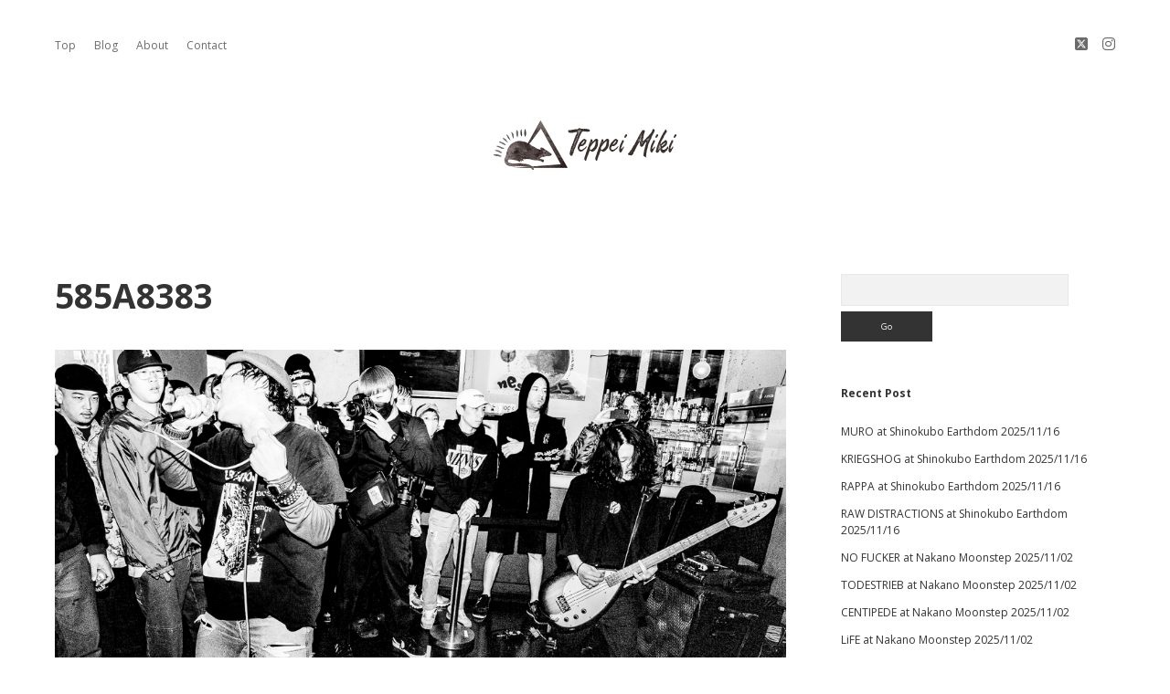

--- FILE ---
content_type: text/html; charset=UTF-8
request_url: https://teppeimiki.com/umbro-at-new-realm-fest-shibuya-spotify-o-nest-2023-12-17/585a8383-2/
body_size: 25296
content:
<!DOCTYPE html>

<html lang="ja">

<head>
	<title>585A8383 &#8211; TEPPEI MIKI -Tokyo Gig Photography-</title>
<meta name='robots' content='max-image-preview:large' />
	<style>img:is([sizes="auto" i], [sizes^="auto," i]) { contain-intrinsic-size: 3000px 1500px }</style>
	<meta charset="UTF-8" />
<meta name="viewport" content="width=device-width, initial-scale=1" />
<meta name="template" content="Apex 1.41" />
<link rel='dns-prefetch' href='//fonts.googleapis.com' />
<link rel="alternate" type="application/rss+xml" title="TEPPEI MIKI -Tokyo Gig Photography- &raquo; フィード" href="https://teppeimiki.com/feed/" />
		<!-- This site uses the Google Analytics by ExactMetrics plugin v8.10.1 - Using Analytics tracking - https://www.exactmetrics.com/ -->
							<script src="//www.googletagmanager.com/gtag/js?id=G-8E4YNF1XFR"  data-cfasync="false" data-wpfc-render="false" type="text/javascript" async></script>
			<script data-cfasync="false" data-wpfc-render="false" type="text/javascript">
				var em_version = '8.10.1';
				var em_track_user = true;
				var em_no_track_reason = '';
								var ExactMetricsDefaultLocations = {"page_location":"https:\/\/teppeimiki.com\/umbro-at-new-realm-fest-shibuya-spotify-o-nest-2023-12-17\/585a8383-2\/"};
								if ( typeof ExactMetricsPrivacyGuardFilter === 'function' ) {
					var ExactMetricsLocations = (typeof ExactMetricsExcludeQuery === 'object') ? ExactMetricsPrivacyGuardFilter( ExactMetricsExcludeQuery ) : ExactMetricsPrivacyGuardFilter( ExactMetricsDefaultLocations );
				} else {
					var ExactMetricsLocations = (typeof ExactMetricsExcludeQuery === 'object') ? ExactMetricsExcludeQuery : ExactMetricsDefaultLocations;
				}

								var disableStrs = [
										'ga-disable-G-8E4YNF1XFR',
									];

				/* Function to detect opted out users */
				function __gtagTrackerIsOptedOut() {
					for (var index = 0; index < disableStrs.length; index++) {
						if (document.cookie.indexOf(disableStrs[index] + '=true') > -1) {
							return true;
						}
					}

					return false;
				}

				/* Disable tracking if the opt-out cookie exists. */
				if (__gtagTrackerIsOptedOut()) {
					for (var index = 0; index < disableStrs.length; index++) {
						window[disableStrs[index]] = true;
					}
				}

				/* Opt-out function */
				function __gtagTrackerOptout() {
					for (var index = 0; index < disableStrs.length; index++) {
						document.cookie = disableStrs[index] + '=true; expires=Thu, 31 Dec 2099 23:59:59 UTC; path=/';
						window[disableStrs[index]] = true;
					}
				}

				if ('undefined' === typeof gaOptout) {
					function gaOptout() {
						__gtagTrackerOptout();
					}
				}
								window.dataLayer = window.dataLayer || [];

				window.ExactMetricsDualTracker = {
					helpers: {},
					trackers: {},
				};
				if (em_track_user) {
					function __gtagDataLayer() {
						dataLayer.push(arguments);
					}

					function __gtagTracker(type, name, parameters) {
						if (!parameters) {
							parameters = {};
						}

						if (parameters.send_to) {
							__gtagDataLayer.apply(null, arguments);
							return;
						}

						if (type === 'event') {
														parameters.send_to = exactmetrics_frontend.v4_id;
							var hookName = name;
							if (typeof parameters['event_category'] !== 'undefined') {
								hookName = parameters['event_category'] + ':' + name;
							}

							if (typeof ExactMetricsDualTracker.trackers[hookName] !== 'undefined') {
								ExactMetricsDualTracker.trackers[hookName](parameters);
							} else {
								__gtagDataLayer('event', name, parameters);
							}
							
						} else {
							__gtagDataLayer.apply(null, arguments);
						}
					}

					__gtagTracker('js', new Date());
					__gtagTracker('set', {
						'developer_id.dNDMyYj': true,
											});
					if ( ExactMetricsLocations.page_location ) {
						__gtagTracker('set', ExactMetricsLocations);
					}
										__gtagTracker('config', 'G-8E4YNF1XFR', {"forceSSL":"true"} );
										window.gtag = __gtagTracker;										(function () {
						/* https://developers.google.com/analytics/devguides/collection/analyticsjs/ */
						/* ga and __gaTracker compatibility shim. */
						var noopfn = function () {
							return null;
						};
						var newtracker = function () {
							return new Tracker();
						};
						var Tracker = function () {
							return null;
						};
						var p = Tracker.prototype;
						p.get = noopfn;
						p.set = noopfn;
						p.send = function () {
							var args = Array.prototype.slice.call(arguments);
							args.unshift('send');
							__gaTracker.apply(null, args);
						};
						var __gaTracker = function () {
							var len = arguments.length;
							if (len === 0) {
								return;
							}
							var f = arguments[len - 1];
							if (typeof f !== 'object' || f === null || typeof f.hitCallback !== 'function') {
								if ('send' === arguments[0]) {
									var hitConverted, hitObject = false, action;
									if ('event' === arguments[1]) {
										if ('undefined' !== typeof arguments[3]) {
											hitObject = {
												'eventAction': arguments[3],
												'eventCategory': arguments[2],
												'eventLabel': arguments[4],
												'value': arguments[5] ? arguments[5] : 1,
											}
										}
									}
									if ('pageview' === arguments[1]) {
										if ('undefined' !== typeof arguments[2]) {
											hitObject = {
												'eventAction': 'page_view',
												'page_path': arguments[2],
											}
										}
									}
									if (typeof arguments[2] === 'object') {
										hitObject = arguments[2];
									}
									if (typeof arguments[5] === 'object') {
										Object.assign(hitObject, arguments[5]);
									}
									if ('undefined' !== typeof arguments[1].hitType) {
										hitObject = arguments[1];
										if ('pageview' === hitObject.hitType) {
											hitObject.eventAction = 'page_view';
										}
									}
									if (hitObject) {
										action = 'timing' === arguments[1].hitType ? 'timing_complete' : hitObject.eventAction;
										hitConverted = mapArgs(hitObject);
										__gtagTracker('event', action, hitConverted);
									}
								}
								return;
							}

							function mapArgs(args) {
								var arg, hit = {};
								var gaMap = {
									'eventCategory': 'event_category',
									'eventAction': 'event_action',
									'eventLabel': 'event_label',
									'eventValue': 'event_value',
									'nonInteraction': 'non_interaction',
									'timingCategory': 'event_category',
									'timingVar': 'name',
									'timingValue': 'value',
									'timingLabel': 'event_label',
									'page': 'page_path',
									'location': 'page_location',
									'title': 'page_title',
									'referrer' : 'page_referrer',
								};
								for (arg in args) {
																		if (!(!args.hasOwnProperty(arg) || !gaMap.hasOwnProperty(arg))) {
										hit[gaMap[arg]] = args[arg];
									} else {
										hit[arg] = args[arg];
									}
								}
								return hit;
							}

							try {
								f.hitCallback();
							} catch (ex) {
							}
						};
						__gaTracker.create = newtracker;
						__gaTracker.getByName = newtracker;
						__gaTracker.getAll = function () {
							return [];
						};
						__gaTracker.remove = noopfn;
						__gaTracker.loaded = true;
						window['__gaTracker'] = __gaTracker;
					})();
									} else {
										console.log("");
					(function () {
						function __gtagTracker() {
							return null;
						}

						window['__gtagTracker'] = __gtagTracker;
						window['gtag'] = __gtagTracker;
					})();
									}
			</script>
							<!-- / Google Analytics by ExactMetrics -->
		<script type="text/javascript">
/* <![CDATA[ */
window._wpemojiSettings = {"baseUrl":"https:\/\/s.w.org\/images\/core\/emoji\/16.0.1\/72x72\/","ext":".png","svgUrl":"https:\/\/s.w.org\/images\/core\/emoji\/16.0.1\/svg\/","svgExt":".svg","source":{"concatemoji":"https:\/\/teppeimiki.com\/wp-includes\/js\/wp-emoji-release.min.js?ver=6.8.3"}};
/*! This file is auto-generated */
!function(s,n){var o,i,e;function c(e){try{var t={supportTests:e,timestamp:(new Date).valueOf()};sessionStorage.setItem(o,JSON.stringify(t))}catch(e){}}function p(e,t,n){e.clearRect(0,0,e.canvas.width,e.canvas.height),e.fillText(t,0,0);var t=new Uint32Array(e.getImageData(0,0,e.canvas.width,e.canvas.height).data),a=(e.clearRect(0,0,e.canvas.width,e.canvas.height),e.fillText(n,0,0),new Uint32Array(e.getImageData(0,0,e.canvas.width,e.canvas.height).data));return t.every(function(e,t){return e===a[t]})}function u(e,t){e.clearRect(0,0,e.canvas.width,e.canvas.height),e.fillText(t,0,0);for(var n=e.getImageData(16,16,1,1),a=0;a<n.data.length;a++)if(0!==n.data[a])return!1;return!0}function f(e,t,n,a){switch(t){case"flag":return n(e,"\ud83c\udff3\ufe0f\u200d\u26a7\ufe0f","\ud83c\udff3\ufe0f\u200b\u26a7\ufe0f")?!1:!n(e,"\ud83c\udde8\ud83c\uddf6","\ud83c\udde8\u200b\ud83c\uddf6")&&!n(e,"\ud83c\udff4\udb40\udc67\udb40\udc62\udb40\udc65\udb40\udc6e\udb40\udc67\udb40\udc7f","\ud83c\udff4\u200b\udb40\udc67\u200b\udb40\udc62\u200b\udb40\udc65\u200b\udb40\udc6e\u200b\udb40\udc67\u200b\udb40\udc7f");case"emoji":return!a(e,"\ud83e\udedf")}return!1}function g(e,t,n,a){var r="undefined"!=typeof WorkerGlobalScope&&self instanceof WorkerGlobalScope?new OffscreenCanvas(300,150):s.createElement("canvas"),o=r.getContext("2d",{willReadFrequently:!0}),i=(o.textBaseline="top",o.font="600 32px Arial",{});return e.forEach(function(e){i[e]=t(o,e,n,a)}),i}function t(e){var t=s.createElement("script");t.src=e,t.defer=!0,s.head.appendChild(t)}"undefined"!=typeof Promise&&(o="wpEmojiSettingsSupports",i=["flag","emoji"],n.supports={everything:!0,everythingExceptFlag:!0},e=new Promise(function(e){s.addEventListener("DOMContentLoaded",e,{once:!0})}),new Promise(function(t){var n=function(){try{var e=JSON.parse(sessionStorage.getItem(o));if("object"==typeof e&&"number"==typeof e.timestamp&&(new Date).valueOf()<e.timestamp+604800&&"object"==typeof e.supportTests)return e.supportTests}catch(e){}return null}();if(!n){if("undefined"!=typeof Worker&&"undefined"!=typeof OffscreenCanvas&&"undefined"!=typeof URL&&URL.createObjectURL&&"undefined"!=typeof Blob)try{var e="postMessage("+g.toString()+"("+[JSON.stringify(i),f.toString(),p.toString(),u.toString()].join(",")+"));",a=new Blob([e],{type:"text/javascript"}),r=new Worker(URL.createObjectURL(a),{name:"wpTestEmojiSupports"});return void(r.onmessage=function(e){c(n=e.data),r.terminate(),t(n)})}catch(e){}c(n=g(i,f,p,u))}t(n)}).then(function(e){for(var t in e)n.supports[t]=e[t],n.supports.everything=n.supports.everything&&n.supports[t],"flag"!==t&&(n.supports.everythingExceptFlag=n.supports.everythingExceptFlag&&n.supports[t]);n.supports.everythingExceptFlag=n.supports.everythingExceptFlag&&!n.supports.flag,n.DOMReady=!1,n.readyCallback=function(){n.DOMReady=!0}}).then(function(){return e}).then(function(){var e;n.supports.everything||(n.readyCallback(),(e=n.source||{}).concatemoji?t(e.concatemoji):e.wpemoji&&e.twemoji&&(t(e.twemoji),t(e.wpemoji)))}))}((window,document),window._wpemojiSettings);
/* ]]> */
</script>
<style id='wp-emoji-styles-inline-css' type='text/css'>

	img.wp-smiley, img.emoji {
		display: inline !important;
		border: none !important;
		box-shadow: none !important;
		height: 1em !important;
		width: 1em !important;
		margin: 0 0.07em !important;
		vertical-align: -0.1em !important;
		background: none !important;
		padding: 0 !important;
	}
</style>
<link rel='stylesheet' id='wp-block-library-css' href='https://teppeimiki.com/wp-includes/css/dist/block-library/style.min.css?ver=6.8.3' type='text/css' media='all' />
<style id='classic-theme-styles-inline-css' type='text/css'>
/*! This file is auto-generated */
.wp-block-button__link{color:#fff;background-color:#32373c;border-radius:9999px;box-shadow:none;text-decoration:none;padding:calc(.667em + 2px) calc(1.333em + 2px);font-size:1.125em}.wp-block-file__button{background:#32373c;color:#fff;text-decoration:none}
</style>
<style id='global-styles-inline-css' type='text/css'>
:root{--wp--preset--aspect-ratio--square: 1;--wp--preset--aspect-ratio--4-3: 4/3;--wp--preset--aspect-ratio--3-4: 3/4;--wp--preset--aspect-ratio--3-2: 3/2;--wp--preset--aspect-ratio--2-3: 2/3;--wp--preset--aspect-ratio--16-9: 16/9;--wp--preset--aspect-ratio--9-16: 9/16;--wp--preset--color--black: #000000;--wp--preset--color--cyan-bluish-gray: #abb8c3;--wp--preset--color--white: #ffffff;--wp--preset--color--pale-pink: #f78da7;--wp--preset--color--vivid-red: #cf2e2e;--wp--preset--color--luminous-vivid-orange: #ff6900;--wp--preset--color--luminous-vivid-amber: #fcb900;--wp--preset--color--light-green-cyan: #7bdcb5;--wp--preset--color--vivid-green-cyan: #00d084;--wp--preset--color--pale-cyan-blue: #8ed1fc;--wp--preset--color--vivid-cyan-blue: #0693e3;--wp--preset--color--vivid-purple: #9b51e0;--wp--preset--gradient--vivid-cyan-blue-to-vivid-purple: linear-gradient(135deg,rgba(6,147,227,1) 0%,rgb(155,81,224) 100%);--wp--preset--gradient--light-green-cyan-to-vivid-green-cyan: linear-gradient(135deg,rgb(122,220,180) 0%,rgb(0,208,130) 100%);--wp--preset--gradient--luminous-vivid-amber-to-luminous-vivid-orange: linear-gradient(135deg,rgba(252,185,0,1) 0%,rgba(255,105,0,1) 100%);--wp--preset--gradient--luminous-vivid-orange-to-vivid-red: linear-gradient(135deg,rgba(255,105,0,1) 0%,rgb(207,46,46) 100%);--wp--preset--gradient--very-light-gray-to-cyan-bluish-gray: linear-gradient(135deg,rgb(238,238,238) 0%,rgb(169,184,195) 100%);--wp--preset--gradient--cool-to-warm-spectrum: linear-gradient(135deg,rgb(74,234,220) 0%,rgb(151,120,209) 20%,rgb(207,42,186) 40%,rgb(238,44,130) 60%,rgb(251,105,98) 80%,rgb(254,248,76) 100%);--wp--preset--gradient--blush-light-purple: linear-gradient(135deg,rgb(255,206,236) 0%,rgb(152,150,240) 100%);--wp--preset--gradient--blush-bordeaux: linear-gradient(135deg,rgb(254,205,165) 0%,rgb(254,45,45) 50%,rgb(107,0,62) 100%);--wp--preset--gradient--luminous-dusk: linear-gradient(135deg,rgb(255,203,112) 0%,rgb(199,81,192) 50%,rgb(65,88,208) 100%);--wp--preset--gradient--pale-ocean: linear-gradient(135deg,rgb(255,245,203) 0%,rgb(182,227,212) 50%,rgb(51,167,181) 100%);--wp--preset--gradient--electric-grass: linear-gradient(135deg,rgb(202,248,128) 0%,rgb(113,206,126) 100%);--wp--preset--gradient--midnight: linear-gradient(135deg,rgb(2,3,129) 0%,rgb(40,116,252) 100%);--wp--preset--font-size--small: 12px;--wp--preset--font-size--medium: 20px;--wp--preset--font-size--large: 21px;--wp--preset--font-size--x-large: 42px;--wp--preset--font-size--regular: 16px;--wp--preset--font-size--larger: 37px;--wp--preset--spacing--20: 0.44rem;--wp--preset--spacing--30: 0.67rem;--wp--preset--spacing--40: 1rem;--wp--preset--spacing--50: 1.5rem;--wp--preset--spacing--60: 2.25rem;--wp--preset--spacing--70: 3.38rem;--wp--preset--spacing--80: 5.06rem;--wp--preset--shadow--natural: 6px 6px 9px rgba(0, 0, 0, 0.2);--wp--preset--shadow--deep: 12px 12px 50px rgba(0, 0, 0, 0.4);--wp--preset--shadow--sharp: 6px 6px 0px rgba(0, 0, 0, 0.2);--wp--preset--shadow--outlined: 6px 6px 0px -3px rgba(255, 255, 255, 1), 6px 6px rgba(0, 0, 0, 1);--wp--preset--shadow--crisp: 6px 6px 0px rgba(0, 0, 0, 1);}:where(.is-layout-flex){gap: 0.5em;}:where(.is-layout-grid){gap: 0.5em;}body .is-layout-flex{display: flex;}.is-layout-flex{flex-wrap: wrap;align-items: center;}.is-layout-flex > :is(*, div){margin: 0;}body .is-layout-grid{display: grid;}.is-layout-grid > :is(*, div){margin: 0;}:where(.wp-block-columns.is-layout-flex){gap: 2em;}:where(.wp-block-columns.is-layout-grid){gap: 2em;}:where(.wp-block-post-template.is-layout-flex){gap: 1.25em;}:where(.wp-block-post-template.is-layout-grid){gap: 1.25em;}.has-black-color{color: var(--wp--preset--color--black) !important;}.has-cyan-bluish-gray-color{color: var(--wp--preset--color--cyan-bluish-gray) !important;}.has-white-color{color: var(--wp--preset--color--white) !important;}.has-pale-pink-color{color: var(--wp--preset--color--pale-pink) !important;}.has-vivid-red-color{color: var(--wp--preset--color--vivid-red) !important;}.has-luminous-vivid-orange-color{color: var(--wp--preset--color--luminous-vivid-orange) !important;}.has-luminous-vivid-amber-color{color: var(--wp--preset--color--luminous-vivid-amber) !important;}.has-light-green-cyan-color{color: var(--wp--preset--color--light-green-cyan) !important;}.has-vivid-green-cyan-color{color: var(--wp--preset--color--vivid-green-cyan) !important;}.has-pale-cyan-blue-color{color: var(--wp--preset--color--pale-cyan-blue) !important;}.has-vivid-cyan-blue-color{color: var(--wp--preset--color--vivid-cyan-blue) !important;}.has-vivid-purple-color{color: var(--wp--preset--color--vivid-purple) !important;}.has-black-background-color{background-color: var(--wp--preset--color--black) !important;}.has-cyan-bluish-gray-background-color{background-color: var(--wp--preset--color--cyan-bluish-gray) !important;}.has-white-background-color{background-color: var(--wp--preset--color--white) !important;}.has-pale-pink-background-color{background-color: var(--wp--preset--color--pale-pink) !important;}.has-vivid-red-background-color{background-color: var(--wp--preset--color--vivid-red) !important;}.has-luminous-vivid-orange-background-color{background-color: var(--wp--preset--color--luminous-vivid-orange) !important;}.has-luminous-vivid-amber-background-color{background-color: var(--wp--preset--color--luminous-vivid-amber) !important;}.has-light-green-cyan-background-color{background-color: var(--wp--preset--color--light-green-cyan) !important;}.has-vivid-green-cyan-background-color{background-color: var(--wp--preset--color--vivid-green-cyan) !important;}.has-pale-cyan-blue-background-color{background-color: var(--wp--preset--color--pale-cyan-blue) !important;}.has-vivid-cyan-blue-background-color{background-color: var(--wp--preset--color--vivid-cyan-blue) !important;}.has-vivid-purple-background-color{background-color: var(--wp--preset--color--vivid-purple) !important;}.has-black-border-color{border-color: var(--wp--preset--color--black) !important;}.has-cyan-bluish-gray-border-color{border-color: var(--wp--preset--color--cyan-bluish-gray) !important;}.has-white-border-color{border-color: var(--wp--preset--color--white) !important;}.has-pale-pink-border-color{border-color: var(--wp--preset--color--pale-pink) !important;}.has-vivid-red-border-color{border-color: var(--wp--preset--color--vivid-red) !important;}.has-luminous-vivid-orange-border-color{border-color: var(--wp--preset--color--luminous-vivid-orange) !important;}.has-luminous-vivid-amber-border-color{border-color: var(--wp--preset--color--luminous-vivid-amber) !important;}.has-light-green-cyan-border-color{border-color: var(--wp--preset--color--light-green-cyan) !important;}.has-vivid-green-cyan-border-color{border-color: var(--wp--preset--color--vivid-green-cyan) !important;}.has-pale-cyan-blue-border-color{border-color: var(--wp--preset--color--pale-cyan-blue) !important;}.has-vivid-cyan-blue-border-color{border-color: var(--wp--preset--color--vivid-cyan-blue) !important;}.has-vivid-purple-border-color{border-color: var(--wp--preset--color--vivid-purple) !important;}.has-vivid-cyan-blue-to-vivid-purple-gradient-background{background: var(--wp--preset--gradient--vivid-cyan-blue-to-vivid-purple) !important;}.has-light-green-cyan-to-vivid-green-cyan-gradient-background{background: var(--wp--preset--gradient--light-green-cyan-to-vivid-green-cyan) !important;}.has-luminous-vivid-amber-to-luminous-vivid-orange-gradient-background{background: var(--wp--preset--gradient--luminous-vivid-amber-to-luminous-vivid-orange) !important;}.has-luminous-vivid-orange-to-vivid-red-gradient-background{background: var(--wp--preset--gradient--luminous-vivid-orange-to-vivid-red) !important;}.has-very-light-gray-to-cyan-bluish-gray-gradient-background{background: var(--wp--preset--gradient--very-light-gray-to-cyan-bluish-gray) !important;}.has-cool-to-warm-spectrum-gradient-background{background: var(--wp--preset--gradient--cool-to-warm-spectrum) !important;}.has-blush-light-purple-gradient-background{background: var(--wp--preset--gradient--blush-light-purple) !important;}.has-blush-bordeaux-gradient-background{background: var(--wp--preset--gradient--blush-bordeaux) !important;}.has-luminous-dusk-gradient-background{background: var(--wp--preset--gradient--luminous-dusk) !important;}.has-pale-ocean-gradient-background{background: var(--wp--preset--gradient--pale-ocean) !important;}.has-electric-grass-gradient-background{background: var(--wp--preset--gradient--electric-grass) !important;}.has-midnight-gradient-background{background: var(--wp--preset--gradient--midnight) !important;}.has-small-font-size{font-size: var(--wp--preset--font-size--small) !important;}.has-medium-font-size{font-size: var(--wp--preset--font-size--medium) !important;}.has-large-font-size{font-size: var(--wp--preset--font-size--large) !important;}.has-x-large-font-size{font-size: var(--wp--preset--font-size--x-large) !important;}
:where(.wp-block-post-template.is-layout-flex){gap: 1.25em;}:where(.wp-block-post-template.is-layout-grid){gap: 1.25em;}
:where(.wp-block-columns.is-layout-flex){gap: 2em;}:where(.wp-block-columns.is-layout-grid){gap: 2em;}
:root :where(.wp-block-pullquote){font-size: 1.5em;line-height: 1.6;}
</style>
<link rel='stylesheet' id='contact-form-7-css' href='https://teppeimiki.com/wp-content/plugins/contact-form-7/includes/css/styles.css?ver=6.1.3' type='text/css' media='all' />
<link rel='stylesheet' id='ct-apex-google-fonts-css' href='//fonts.googleapis.com/css?family=Open+Sans%3A400%2C700%7CSatisfy&#038;subset=latin%2Clatin-ext&#038;display=swap&#038;ver=6.8.3' type='text/css' media='all' />
<link rel='stylesheet' id='ct-apex-font-awesome-css' href='https://teppeimiki.com/wp-content/themes/apex/assets/font-awesome/css/all.min.css?ver=6.8.3' type='text/css' media='all' />
<link rel='stylesheet' id='ct-apex-style-css' href='https://teppeimiki.com/wp-content/themes/apex/style.css?ver=6.8.3' type='text/css' media='all' />
<style id='ct-apex-style-inline-css' type='text/css'>
.tagcloud a {
	font-size: 10px !important; /* 文字のサイズ */
	line-height: 1em;
	background: #EEEEEE; /* 背景色 */
	color: #333333; /* 文字色 */
	display: inline-block;
	white-space: nowrap;
	padding: 8px 8px; /* 文字周りの余白 */
	margin-top: 3px; /* タグ同士の余白 */
	border-radius: 4px; /* 角を少し丸く */
	text-decoration: none;
}
</style>
<!--n2css--><!--n2js--><script type="text/javascript" src="https://teppeimiki.com/wp-content/plugins/google-analytics-dashboard-for-wp/assets/js/frontend-gtag.min.js?ver=8.10.1" id="exactmetrics-frontend-script-js" async="async" data-wp-strategy="async"></script>
<script data-cfasync="false" data-wpfc-render="false" type="text/javascript" id='exactmetrics-frontend-script-js-extra'>/* <![CDATA[ */
var exactmetrics_frontend = {"js_events_tracking":"true","download_extensions":"zip,mp3,mpeg,pdf,docx,pptx,xlsx,rar","inbound_paths":"[{\"path\":\"\\\/go\\\/\",\"label\":\"affiliate\"},{\"path\":\"\\\/recommend\\\/\",\"label\":\"affiliate\"}]","home_url":"https:\/\/teppeimiki.com","hash_tracking":"false","v4_id":"G-8E4YNF1XFR"};/* ]]> */
</script>
<script type="text/javascript" src="https://teppeimiki.com/wp-includes/js/jquery/jquery.min.js?ver=3.7.1" id="jquery-core-js"></script>
<script type="text/javascript" src="https://teppeimiki.com/wp-includes/js/jquery/jquery-migrate.min.js?ver=3.4.1" id="jquery-migrate-js"></script>
<!--[if IE 8]>
<script type="text/javascript" src="https://teppeimiki.com/wp-content/themes/apex/js/build/html5shiv.min.js?ver=6.8.3" id="ct-apex-html5-shiv-js"></script>
<![endif]-->
<link rel="https://api.w.org/" href="https://teppeimiki.com/wp-json/" /><link rel="alternate" title="JSON" type="application/json" href="https://teppeimiki.com/wp-json/wp/v2/media/20411" /><link rel="EditURI" type="application/rsd+xml" title="RSD" href="https://teppeimiki.com/xmlrpc.php?rsd" />
<meta name="generator" content="WordPress 6.8.3" />
<link rel='shortlink' href='https://teppeimiki.com/?p=20411' />
<link rel="alternate" title="oEmbed (JSON)" type="application/json+oembed" href="https://teppeimiki.com/wp-json/oembed/1.0/embed?url=https%3A%2F%2Fteppeimiki.com%2Fumbro-at-new-realm-fest-shibuya-spotify-o-nest-2023-12-17%2F585a8383-2%2F" />
<link rel="alternate" title="oEmbed (XML)" type="text/xml+oembed" href="https://teppeimiki.com/wp-json/oembed/1.0/embed?url=https%3A%2F%2Fteppeimiki.com%2Fumbro-at-new-realm-fest-shibuya-spotify-o-nest-2023-12-17%2F585a8383-2%2F&#038;format=xml" />
<link rel="icon" href="https://teppeimiki.com/wp-content/uploads/2018/07/cropped-favicon_64_64-32x32.png" sizes="32x32" />
<link rel="icon" href="https://teppeimiki.com/wp-content/uploads/2018/07/cropped-favicon_64_64-192x192.png" sizes="192x192" />
<link rel="apple-touch-icon" href="https://teppeimiki.com/wp-content/uploads/2018/07/cropped-favicon_64_64-180x180.png" />
<meta name="msapplication-TileImage" content="https://teppeimiki.com/wp-content/uploads/2018/07/cropped-favicon_64_64-270x270.png" />
		<style type="text/css" id="wp-custom-css">
			.tagcloud a {
	font-size: 10px !important; /* 文字のサイズ */
	line-height: 1em;
	background: #EEEEEE; /* 背景色 */
	color: #333333; /* 文字色 */
	display: inline-block;
	white-space: nowrap;
	padding: 8px 8px; /* 文字周りの余白 */
	margin-top: 3px; /* タグ同士の余白 */
	border-radius: 4px; /* 角を少し丸く */
	text-decoration: none;
}		</style>
		</head>

<body id="apex" class="attachment wp-singular attachment-template-default single single-attachment postid-20411 attachmentid-20411 attachment-jpeg wp-theme-apex full-post singular singular-attachment singular-attachment-20411">
			<a class="skip-content" href="#main">Skip to content</a>
	<div id="overflow-container" class="overflow-container">
		<div id="max-width" class="max-width">
									<header class="site-header" id="site-header" role="banner">
				<div id="menu-primary-container" class="menu-primary-container">
					<div id="menu-primary" class="menu-container menu-primary" role="navigation">
	<div class="menu-unset"><ul><li class="page_item page-item-95"><a href="https://teppeimiki.com/">Top</a></li><li class="page_item page-item-11"><a href="https://teppeimiki.com/blog/">Blog</a></li><li class="page_item page-item-9"><a href="https://teppeimiki.com/about/">About</a></li><li class="page_item page-item-10"><a href="https://teppeimiki.com/contact/">Contact</a></li></ul></div></div>
										<ul class='social-media-icons'>						<li>
							<a class="twitter" target="_blank"
							   href="https://twitter.com/beerdrop79">
								<i class="fab fa-square-x-twitter" title="twitter"></i>
								<span class="screen-reader-text">twitter</span>
							</a>
						</li>
												<li>
							<a class="instagram" target="_blank"
							   href="https://www.instagram.com/beerdrop79/">
								<i class="fab fa-instagram" title="instagram"></i>
								<span class="screen-reader-text">instagram</span>
							</a>
						</li>
						</ul>				</div>
				<button id="toggle-navigation" class="toggle-navigation">
					<span class="screen-reader-text">open menu</span>
					<svg width="24px" height="18px" viewBox="0 0 24 18" version="1.1" xmlns="http://www.w3.org/2000/svg" xmlns:xlink="http://www.w3.org/1999/xlink">
				    <g stroke="none" stroke-width="1" fill="none" fill-rule="evenodd">
				        <g transform="translate(-148.000000, -36.000000)" fill="#6B6B6B">
				            <g transform="translate(123.000000, 25.000000)">
				                <g transform="translate(25.000000, 11.000000)">
				                    <rect x="0" y="16" width="24" height="2"></rect>
				                    <rect x="0" y="8" width="24" height="2"></rect>
				                    <rect x="0" y="0" width="24" height="2"></rect>
				                </g>
				            </g>
				        </g>
				    </g>
				</svg>				</button>
				<div id="title-container" class="title-container">
					<div id='site-title' class='site-title'><a href='https://teppeimiki.com'><span class='screen-reader-text'>TEPPEI MIKI -Tokyo Gig Photography-</span><img class='logo' src='https://teppeimiki.com/wp-content/uploads/2020/08/tepLogo_200_54.png' alt='TEPPEI MIKI -Tokyo Gig Photography-' /></a></div>									</div>
			</header>
									<section id="main" class="main" role="main">
				<div id="loop-container" class="loop-container">
	<div class="post-20411 attachment type-attachment status-inherit hentry entry">
		<article>
		<div class="post-container">
			<div class='post-header'>
				<h1 class='post-title'>585A8383</h1>
			</div>
			<div class="post-content">
								<div class="attachment-container">
					<img width="1080" height="720" src="https://teppeimiki.com/wp-content/uploads/2023/12/585A8383.jpg" class="attachment-full size-full" alt="" decoding="async" fetchpriority="high" srcset="https://teppeimiki.com/wp-content/uploads/2023/12/585A8383.jpg 1080w, https://teppeimiki.com/wp-content/uploads/2023/12/585A8383-300x200.jpg 300w, https://teppeimiki.com/wp-content/uploads/2023/12/585A8383-768x512.jpg 768w" sizes="(max-width: 1080px) 100vw, 1080px" />					<span class="attachment-caption">
									</span>
				</div>
							</div>
			<nav class="further-reading">
	<div class="previous">
		<span><a href='https://teppeimiki.com/umbro-at-new-realm-fest-shibuya-spotify-o-nest-2023-12-17/585a8381-3/'>Previous Image</a></span>
	</div>
	<div class="next">
		<span><a href='https://teppeimiki.com/umbro-at-new-realm-fest-shibuya-spotify-o-nest-2023-12-17/585a8378/'>Next Image</a></span>
	</div>
</nav>		</div>
	</article>
		</div></div>
</section> <!-- .main -->

	<aside class="sidebar sidebar-primary" id="sidebar-primary" role="complementary">
		<h1 class="screen-reader-text">Sidebar</h1>
		<section id="search-2" class="widget widget_search"><div class='search-form-container'>
	<form role="search" method="get" class="search-form" action="https://teppeimiki.com/">
		<label class="screen-reader-text" for="search-field">Search</label>
		<input id="search-field" type="search" class="search-field" value="" name="s"
		       title="Search for:"/>
		<input type="submit" class="search-submit" value='Go'/>
	</form>
</div></section>
		<section id="recent-posts-2" class="widget widget_recent_entries">
		<h2 class="widget-title">Recent Post</h2>
		<ul>
											<li>
					<a href="https://teppeimiki.com/muro-at-shinokubo-earthdom-2025-11-16/">MURO at Shinokubo Earthdom 2025/11/16</a>
									</li>
											<li>
					<a href="https://teppeimiki.com/kriegshog-at-shinokubo-earthdom-2025-11-16/">KRIEGSHOG at Shinokubo Earthdom 2025/11/16</a>
									</li>
											<li>
					<a href="https://teppeimiki.com/rappa-at-shinokubo-earthdom-2025-11-16/">RAPPA at Shinokubo Earthdom 2025/11/16</a>
									</li>
											<li>
					<a href="https://teppeimiki.com/at-shinokubo-earthdom-2025-11-16/">RAW DISTRACTIONS at Shinokubo Earthdom 2025/11/16</a>
									</li>
											<li>
					<a href="https://teppeimiki.com/no-fucker-at-nakano-moonstep-2025-11-02/">NO FUCKER at Nakano Moonstep 2025/11/02</a>
									</li>
											<li>
					<a href="https://teppeimiki.com/todestrieb-at-nakano-moonstep-2025-11-02/">TODESTRIEB at Nakano Moonstep 2025/11/02</a>
									</li>
											<li>
					<a href="https://teppeimiki.com/centipede-at-nakano-moonstep-2025-11-02/">CENTIPEDE at Nakano Moonstep 2025/11/02</a>
									</li>
											<li>
					<a href="https://teppeimiki.com/life-2025-11-02/">LiFE at Nakano Moonstep 2025/11/02</a>
									</li>
											<li>
					<a href="https://teppeimiki.com/bait-at-nishiogikubo-pitbar-2025-08-30/">BAIT at Nishiogikubo Pitbar 2025/08/30</a>
									</li>
											<li>
					<a href="https://teppeimiki.com/crucial-section-at-nishiogikubo-pitbar-2025-08-30/">CRUCIAL SECTION at Nishiogikubo Pitbar 2025/08/30</a>
									</li>
											<li>
					<a href="https://teppeimiki.com/black-and-white-at-nishiogikubo-pitbar-2025-08-30/">BLACK AND WHITE at Nishiogikubo Pitbar 2025/08/30</a>
									</li>
											<li>
					<a href="https://teppeimiki.com/home-front-at-shinokubo-earthdom-2025-05-23/">HOME FRONT at Shinokubo Earthdom 2025/05/23</a>
									</li>
											<li>
					<a href="https://teppeimiki.com/annihilation-time-at-shinjuku-antiknock-2025-05-14/">ANNIHILATION TIME at Shinjuku Antiknock 2025/05/14</a>
									</li>
											<li>
					<a href="https://teppeimiki.com/kriegshog-at-higashi-koenji-20000-denatsu-2025-03-23/">KRIEGSHOG at Higashi Koenji 20000 Denatsu 2025/03/23</a>
									</li>
											<li>
					<a href="https://teppeimiki.com/enzyme-at-higashi-koenji-20000-denatsu-2025-03-23/">ENZYME at Higashi Koenji 20000 Denatsu 2025/03/23</a>
									</li>
											<li>
					<a href="https://teppeimiki.com/rangsteen-at-shimokitazawa-live-haus-2025-02-22/">RANGSTEEN at Shimokitazawa Live Haus 2025/02/22</a>
									</li>
											<li>
					<a href="https://teppeimiki.com/my-society-pissed-at-koenji-kiraku-2025-02-08/">MY SOCIETY PISSED at Koenji Kiraku 2025/02/08</a>
									</li>
											<li>
					<a href="https://teppeimiki.com/smallspeaker-at-koenji-kiraku-2025-02-08/">SMALLSPEAKER at Koenji Kiraku 2025/02/08</a>
									</li>
											<li>
					<a href="https://teppeimiki.com/rangsteen-at-koenji-kiraku-2025-02-08/">RANGSTEEN at Koenji Kiraku 2025/02/08</a>
									</li>
											<li>
					<a href="https://teppeimiki.com/gunk-at-koenji-kiraku-2025-02-08/">GUNK at Koenji Kiraku 2025/02/08</a>
									</li>
											<li>
					<a href="https://teppeimiki.com/penisboys-at-shibuya-ruby-room-2025-1-12/">penisboys at Shibuya Ruby Room 2025/1/12</a>
									</li>
											<li>
					<a href="https://teppeimiki.com/%e9%ab%98%e5%80%89%e5%81%a5-at-shibuya-ruby-room-2025-1-12/">高倉健 at Shibuya Ruby Room 2025/1/12</a>
									</li>
											<li>
					<a href="https://teppeimiki.com/gummy-boys-at-shibuya-ruby-room-2025-1-12/">GUMMY BOYS at Shibuya Ruby Room 2025/1/12</a>
									</li>
											<li>
					<a href="https://teppeimiki.com/middle-edge-at-shibuya-ruby-room-2025-1-12/">MIDDLE EDGE at Shibuya Ruby Room 2025/1/12</a>
									</li>
											<li>
					<a href="https://teppeimiki.com/slant-at-shimokitazawa-shelter-2025-1-4/">SLANT at Shimokitazawa Shelter 2025/1/4</a>
									</li>
											<li>
					<a href="https://teppeimiki.com/deathro-at-shimokitazawa-shelter-2025-1-4/">DEATHRO at Shimokitazawa Shelter 2025/1/4</a>
									</li>
											<li>
					<a href="https://teppeimiki.com/slight-slappers-at-shimokitazawa-shelter-2025-1-4/">SLIGHT SLAPPERS at Shimokitazawa Shelter 2025/1/4</a>
									</li>
											<li>
					<a href="https://teppeimiki.com/the-smog-at-koenji-kiraku-2024-12-21/">THE SMOG at Koenji Kiraku 2024/12/21</a>
									</li>
											<li>
					<a href="https://teppeimiki.com/middle-edge-at-koenji-kiraku-2024-12-21/">MIDDLE EDGE at Koenji Kiraku 2024/12/21</a>
									</li>
											<li>
					<a href="https://teppeimiki.com/grind-shaft-at-nakano-moonstep-2024-12-21/">GRIND SHAFT at  Nakano Moonstep 2024/12/21</a>
									</li>
					</ul>

		</section><section id="tag_cloud-3" class="widget widget_tag_cloud"><h2 class="widget-title">Bands</h2><div class="tagcloud"><a href="https://teppeimiki.com/tag/30s/" class="tag-cloud-link tag-link-318 tag-link-position-1" style="font-size: 8pt;" aria-label="&lt;&lt;&lt;30s (1個の項目)">&lt;&lt;&lt;30s</a>
<a href="https://teppeimiki.com/tag/13-steps/" class="tag-cloud-link tag-link-299 tag-link-position-2" style="font-size: 8pt;" aria-label="13 STEPS (1個の項目)">13 STEPS</a>
<a href="https://teppeimiki.com/tag/16reasons/" class="tag-cloud-link tag-link-168 tag-link-position-3" style="font-size: 8pt;" aria-label="16REASONS (1個の項目)">16REASONS</a>
<a href="https://teppeimiki.com/tag/60whales/" class="tag-cloud-link tag-link-203 tag-link-position-4" style="font-size: 8pt;" aria-label="60&#039;WHALES (1個の項目)">60&#039;WHALES</a>
<a href="https://teppeimiki.com/tag/100-swindle/" class="tag-cloud-link tag-link-354 tag-link-position-5" style="font-size: 8pt;" aria-label="100 SWINDLE (1個の項目)">100 SWINDLE</a>
<a href="https://teppeimiki.com/tag/1981/" class="tag-cloud-link tag-link-49 tag-link-position-6" style="font-size: 8pt;" aria-label="1981 (1個の項目)">1981</a>
<a href="https://teppeimiki.com/tag/1985/" class="tag-cloud-link tag-link-191 tag-link-position-7" style="font-size: 8pt;" aria-label="1985 (1個の項目)">1985</a>
<a href="https://teppeimiki.com/tag/9991/" class="tag-cloud-link tag-link-515 tag-link-position-8" style="font-size: 8pt;" aria-label="9991 (1個の項目)">9991</a>
<a href="https://teppeimiki.com/tag/aberrate/" class="tag-cloud-link tag-link-428 tag-link-position-9" style="font-size: 8pt;" aria-label="ABERRATE (1個の項目)">ABERRATE</a>
<a href="https://teppeimiki.com/tag/abigail/" class="tag-cloud-link tag-link-109 tag-link-position-10" style="font-size: 9.8805970149254pt;" aria-label="ABIGAIL (2個の項目)">ABIGAIL</a>
<a href="https://teppeimiki.com/tag/abiuro/" class="tag-cloud-link tag-link-402 tag-link-position-11" style="font-size: 8pt;" aria-label="abiuro (1個の項目)">abiuro</a>
<a href="https://teppeimiki.com/tag/abnormals/" class="tag-cloud-link tag-link-291 tag-link-position-12" style="font-size: 8pt;" aria-label="ABNORMALS (1個の項目)">ABNORMALS</a>
<a href="https://teppeimiki.com/tag/accidente/" class="tag-cloud-link tag-link-151 tag-link-position-13" style="font-size: 8pt;" aria-label="ACCIDENTE (1個の項目)">ACCIDENTE</a>
<a href="https://teppeimiki.com/tag/acute/" class="tag-cloud-link tag-link-380 tag-link-position-14" style="font-size: 9.8805970149254pt;" aria-label="ACUTE (2個の項目)">ACUTE</a>
<a href="https://teppeimiki.com/tag/aim/" class="tag-cloud-link tag-link-451 tag-link-position-15" style="font-size: 8pt;" aria-label="AIM (1個の項目)">AIM</a>
<a href="https://teppeimiki.com/tag/akka/" class="tag-cloud-link tag-link-282 tag-link-position-16" style="font-size: 8pt;" aria-label="AKKA (1個の項目)">AKKA</a>
<a href="https://teppeimiki.com/tag/alder-sound/" class="tag-cloud-link tag-link-421 tag-link-position-17" style="font-size: 9.8805970149254pt;" aria-label="ALDER SOUND (2個の項目)">ALDER SOUND</a>
<a href="https://teppeimiki.com/tag/ambush/" class="tag-cloud-link tag-link-322 tag-link-position-18" style="font-size: 8pt;" aria-label="AMBUSH (1個の項目)">AMBUSH</a>
<a href="https://teppeimiki.com/tag/ananas/" class="tag-cloud-link tag-link-185 tag-link-position-19" style="font-size: 8pt;" aria-label="ananas (1個の項目)">ananas</a>
<a href="https://teppeimiki.com/tag/anatomia/" class="tag-cloud-link tag-link-404 tag-link-position-20" style="font-size: 8pt;" aria-label="ANATOMIA (1個の項目)">ANATOMIA</a>
<a href="https://teppeimiki.com/tag/and-more/" class="tag-cloud-link tag-link-359 tag-link-position-21" style="font-size: 8pt;" aria-label="and more (1個の項目)">and more</a>
<a href="https://teppeimiki.com/tag/and-summer-club/" class="tag-cloud-link tag-link-145 tag-link-position-22" style="font-size: 8pt;" aria-label="AND SUMMER CLUB (1個の項目)">AND SUMMER CLUB</a>
<a href="https://teppeimiki.com/tag/angel-face/" class="tag-cloud-link tag-link-410 tag-link-position-23" style="font-size: 11.134328358209pt;" aria-label="ANGEL FACE (3個の項目)">ANGEL FACE</a>
<a href="https://teppeimiki.com/tag/annihilation-time/" class="tag-cloud-link tag-link-26 tag-link-position-24" style="font-size: 12.179104477612pt;" aria-label="ANNIHILATION TIME (4個の項目)">ANNIHILATION TIME</a>
<a href="https://teppeimiki.com/tag/antisect/" class="tag-cloud-link tag-link-174 tag-link-position-25" style="font-size: 8pt;" aria-label="ANTISECT (1個の項目)">ANTISECT</a>
<a href="https://teppeimiki.com/tag/arcadian-starship/" class="tag-cloud-link tag-link-423 tag-link-position-26" style="font-size: 9.8805970149254pt;" aria-label="ARCADIAN STARSHIP (2個の項目)">ARCADIAN STARSHIP</a>
<a href="https://teppeimiki.com/tag/asocial-terror-fabrication/" class="tag-cloud-link tag-link-120 tag-link-position-27" style="font-size: 13.746268656716pt;" aria-label="ASOCIAL TERROR FABRICATION (6個の項目)">ASOCIAL TERROR FABRICATION</a>
<a href="https://teppeimiki.com/tag/a-sox/" class="tag-cloud-link tag-link-240 tag-link-position-28" style="font-size: 13.746268656716pt;" aria-label="a sox (6個の項目)">a sox</a>
<a href="https://teppeimiki.com/tag/asphalt/" class="tag-cloud-link tag-link-362 tag-link-position-29" style="font-size: 8pt;" aria-label="ASPHALT (1個の項目)">ASPHALT</a>
<a href="https://teppeimiki.com/tag/ausencia/" class="tag-cloud-link tag-link-138 tag-link-position-30" style="font-size: 8pt;" aria-label="AUSENCIA (1個の項目)">AUSENCIA</a>
<a href="https://teppeimiki.com/tag/ausmuteants/" class="tag-cloud-link tag-link-61 tag-link-position-31" style="font-size: 8pt;" aria-label="AUSMUTEANTS (1個の項目)">AUSMUTEANTS</a>
<a href="https://teppeimiki.com/tag/automatic-loverz/" class="tag-cloud-link tag-link-454 tag-link-position-32" style="font-size: 8pt;" aria-label="AUTOMATIC LOVERZ (1個の項目)">AUTOMATIC LOVERZ</a>
<a href="https://teppeimiki.com/tag/autoroll/" class="tag-cloud-link tag-link-170 tag-link-position-33" style="font-size: 8pt;" aria-label="AUTOROLL (1個の項目)">AUTOROLL</a>
<a href="https://teppeimiki.com/tag/axe-helvete/" class="tag-cloud-link tag-link-222 tag-link-position-34" style="font-size: 9.8805970149254pt;" aria-label="AXE HELVETE (2個の項目)">AXE HELVETE</a>
<a href="https://teppeimiki.com/tag/b-c-p-c/" class="tag-cloud-link tag-link-124 tag-link-position-35" style="font-size: 11.134328358209pt;" aria-label="B.C.P.C. (3個の項目)">B.C.P.C.</a>
<a href="https://teppeimiki.com/tag/baby-shakes/" class="tag-cloud-link tag-link-102 tag-link-position-36" style="font-size: 8pt;" aria-label="BABY SHAKES (1個の項目)">BABY SHAKES</a>
<a href="https://teppeimiki.com/tag/back-to-basics/" class="tag-cloud-link tag-link-47 tag-link-position-37" style="font-size: 11.134328358209pt;" aria-label="BACK TO BASICS (3個の項目)">BACK TO BASICS</a>
<a href="https://teppeimiki.com/tag/bad-breeding/" class="tag-cloud-link tag-link-526 tag-link-position-38" style="font-size: 8pt;" aria-label="BAD BREEDING (1個の項目)">BAD BREEDING</a>
<a href="https://teppeimiki.com/tag/bait/" class="tag-cloud-link tag-link-534 tag-link-position-39" style="font-size: 8pt;" aria-label="BAIT (1個の項目)">BAIT</a>
<a href="https://teppeimiki.com/tag/balladmen/" class="tag-cloud-link tag-link-56 tag-link-position-40" style="font-size: 18.029850746269pt;" aria-label="BALLADMEN (17個の項目)">BALLADMEN</a>
<a href="https://teppeimiki.com/tag/belgrado/" class="tag-cloud-link tag-link-98 tag-link-position-41" style="font-size: 8pt;" aria-label="BELGRADO (1個の項目)">BELGRADO</a>
<a href="https://teppeimiki.com/tag/billi/" class="tag-cloud-link tag-link-409 tag-link-position-42" style="font-size: 9.8805970149254pt;" aria-label="BILLI (2個の項目)">BILLI</a>
<a href="https://teppeimiki.com/tag/blaam/" class="tag-cloud-link tag-link-490 tag-link-position-43" style="font-size: 8pt;" aria-label="BLAAM! (1個の項目)">BLAAM!</a>
<a href="https://teppeimiki.com/tag/black-and-white/" class="tag-cloud-link tag-link-29 tag-link-position-44" style="font-size: 21.791044776119pt;" aria-label="BLACK AND WHITE (41個の項目)">BLACK AND WHITE</a>
<a href="https://teppeimiki.com/tag/black-flag/" class="tag-cloud-link tag-link-466 tag-link-position-45" style="font-size: 8pt;" aria-label="BLACK FLAG (1個の項目)">BLACK FLAG</a>
<a href="https://teppeimiki.com/tag/black-hours/" class="tag-cloud-link tag-link-401 tag-link-position-46" style="font-size: 8pt;" aria-label="BLACK HOURS (1個の項目)">BLACK HOURS</a>
<a href="https://teppeimiki.com/tag/black-mambas/" class="tag-cloud-link tag-link-66 tag-link-position-47" style="font-size: 8pt;" aria-label="BLACK MAMBAS (1個の項目)">BLACK MAMBAS</a>
<a href="https://teppeimiki.com/tag/blistering-noise/" class="tag-cloud-link tag-link-487 tag-link-position-48" style="font-size: 8pt;" aria-label="BLISTERING NOISE (1個の項目)">BLISTERING NOISE</a>
<a href="https://teppeimiki.com/tag/blow-your-brains-out/" class="tag-cloud-link tag-link-448 tag-link-position-49" style="font-size: 9.8805970149254pt;" aria-label="BLOW YOUR BRAINS OUT (2個の項目)">BLOW YOUR BRAINS OUT</a>
<a href="https://teppeimiki.com/tag/bootlicker/" class="tag-cloud-link tag-link-493 tag-link-position-50" style="font-size: 8pt;" aria-label="BOOTLICKER (1個の項目)">BOOTLICKER</a>
<a href="https://teppeimiki.com/tag/boris/" class="tag-cloud-link tag-link-122 tag-link-position-51" style="font-size: 8pt;" aria-label="BORIS (1個の項目)">BORIS</a>
<a href="https://teppeimiki.com/tag/braincell/" class="tag-cloud-link tag-link-320 tag-link-position-52" style="font-size: 8pt;" aria-label="BRAINCELL (1個の項目)">BRAINCELL</a>
<a href="https://teppeimiki.com/tag/bratakus/" class="tag-cloud-link tag-link-198 tag-link-position-53" style="font-size: 8pt;" aria-label="BRATAKUS (1個の項目)">BRATAKUS</a>
<a href="https://teppeimiki.com/tag/brave-out/" class="tag-cloud-link tag-link-521 tag-link-position-54" style="font-size: 8pt;" aria-label="BRAVE OUT (1個の項目)">BRAVE OUT</a>
<a href="https://teppeimiki.com/tag/breakfast/" class="tag-cloud-link tag-link-32 tag-link-position-55" style="font-size: 8pt;" aria-label="BREAKfAST (1個の項目)">BREAKfAST</a>
<a href="https://teppeimiki.com/tag/bring-arrow/" class="tag-cloud-link tag-link-360 tag-link-position-56" style="font-size: 8pt;" aria-label="BRING ARROW (1個の項目)">BRING ARROW</a>
<a href="https://teppeimiki.com/tag/buenos-caminos/" class="tag-cloud-link tag-link-492 tag-link-position-57" style="font-size: 8pt;" aria-label="BUENOS CAMINOS (1個の項目)">BUENOS CAMINOS</a>
<a href="https://teppeimiki.com/tag/burning-rubber/" class="tag-cloud-link tag-link-42 tag-link-position-58" style="font-size: 9.8805970149254pt;" aria-label="BURNING RUBBER (2個の項目)">BURNING RUBBER</a>
<a href="https://teppeimiki.com/tag/burn-my-bridges/" class="tag-cloud-link tag-link-301 tag-link-position-59" style="font-size: 8pt;" aria-label="BURN MY BRIDGES (1個の項目)">BURN MY BRIDGES</a>
<a href="https://teppeimiki.com/tag/by-pass/" class="tag-cloud-link tag-link-179 tag-link-position-60" style="font-size: 11.134328358209pt;" aria-label="BY-PASS (3個の項目)">BY-PASS</a>
<a href="https://teppeimiki.com/tag/c/" class="tag-cloud-link tag-link-149 tag-link-position-61" style="font-size: 9.8805970149254pt;" aria-label="C (2個の項目)">C</a>
<a href="https://teppeimiki.com/tag/c-o-f-f-i-n/" class="tag-cloud-link tag-link-458 tag-link-position-62" style="font-size: 8pt;" aria-label="C.O.F.F.I.N (1個の項目)">C.O.F.F.I.N</a>
<a href="https://teppeimiki.com/tag/car-crash/" class="tag-cloud-link tag-link-34 tag-link-position-63" style="font-size: 11.134328358209pt;" aria-label="CAR CRASH (3個の項目)">CAR CRASH</a>
<a href="https://teppeimiki.com/tag/centipede/" class="tag-cloud-link tag-link-274 tag-link-position-64" style="font-size: 12.179104477612pt;" aria-label="CENTiPEDE (4個の項目)">CENTiPEDE</a>
<a href="https://teppeimiki.com/tag/channel-3/" class="tag-cloud-link tag-link-463 tag-link-position-65" style="font-size: 8pt;" aria-label="CHANNEL 3 (1個の項目)">CHANNEL 3</a>
<a href="https://teppeimiki.com/tag/cig/" class="tag-cloud-link tag-link-447 tag-link-position-66" style="font-size: 8pt;" aria-label="CiG (1個の項目)">CiG</a>
<a href="https://teppeimiki.com/tag/civic/" class="tag-cloud-link tag-link-459 tag-link-position-67" style="font-size: 8pt;" aria-label="CIVIC (1個の項目)">CIVIC</a>
<a href="https://teppeimiki.com/tag/clasicks/" class="tag-cloud-link tag-link-503 tag-link-position-68" style="font-size: 8pt;" aria-label="CLASICKS (1個の項目)">CLASICKS</a>
<a href="https://teppeimiki.com/tag/clockwork-kenji/" class="tag-cloud-link tag-link-372 tag-link-position-69" style="font-size: 8pt;" aria-label="CLOCKWORK KENJI (1個の項目)">CLOCKWORK KENJI</a>
<a href="https://teppeimiki.com/tag/coffins/" class="tag-cloud-link tag-link-119 tag-link-position-70" style="font-size: 13.014925373134pt;" aria-label="COFFINS (5個の項目)">COFFINS</a>
<a href="https://teppeimiki.com/tag/collapse-society/" class="tag-cloud-link tag-link-376 tag-link-position-71" style="font-size: 8pt;" aria-label="COLLAPSE SOCIETY (1個の項目)">COLLAPSE SOCIETY</a>
<a href="https://teppeimiki.com/tag/communicates/" class="tag-cloud-link tag-link-177 tag-link-position-72" style="font-size: 16.149253731343pt;" aria-label="COMMUNiCATES (11個の項目)">COMMUNiCATES</a>
<a href="https://teppeimiki.com/tag/compact-club/" class="tag-cloud-link tag-link-78 tag-link-position-73" style="font-size: 8pt;" aria-label="COMPACT CLUB (1個の項目)">COMPACT CLUB</a>
<a href="https://teppeimiki.com/tag/contrast-attitude/" class="tag-cloud-link tag-link-63 tag-link-position-74" style="font-size: 13.014925373134pt;" aria-label="CONTRAST ATTITUDE (5個の項目)">CONTRAST ATTITUDE</a>
<a href="https://teppeimiki.com/tag/cradle-to-grave/" class="tag-cloud-link tag-link-413 tag-link-position-75" style="font-size: 8pt;" aria-label="CRADLE TO GRAVE (1個の項目)">CRADLE TO GRAVE</a>
<a href="https://teppeimiki.com/tag/criaturas/" class="tag-cloud-link tag-link-237 tag-link-position-76" style="font-size: 8pt;" aria-label="CRIATURAS (1個の項目)">CRIATURAS</a>
<a href="https://teppeimiki.com/tag/crocodile-cox-the-disaster/" class="tag-cloud-link tag-link-275 tag-link-position-77" style="font-size: 9.8805970149254pt;" aria-label="CROCODILE COX &amp; THE DISASTER (2個の項目)">CROCODILE COX &amp; THE DISASTER</a>
<a href="https://teppeimiki.com/tag/crow/" class="tag-cloud-link tag-link-348 tag-link-position-78" style="font-size: 11.134328358209pt;" aria-label="CROW (3個の項目)">CROW</a>
<a href="https://teppeimiki.com/tag/crucial-section/" class="tag-cloud-link tag-link-113 tag-link-position-79" style="font-size: 21.477611940299pt;" aria-label="CRUCIAL SECTION (38個の項目)">CRUCIAL SECTION</a>
<a href="https://teppeimiki.com/tag/crudia/" class="tag-cloud-link tag-link-407 tag-link-position-80" style="font-size: 8pt;" aria-label="CRUDIA (1個の項目)">CRUDIA</a>
<a href="https://teppeimiki.com/tag/crunk/" class="tag-cloud-link tag-link-379 tag-link-position-81" style="font-size: 9.8805970149254pt;" aria-label="CRUNK (2個の項目)">CRUNK</a>
<a href="https://teppeimiki.com/tag/cunts/" class="tag-cloud-link tag-link-247 tag-link-position-82" style="font-size: 8pt;" aria-label="cunts (1個の項目)">cunts</a>
<a href="https://teppeimiki.com/tag/d-i-s-c-o-s/" class="tag-cloud-link tag-link-40 tag-link-position-83" style="font-size: 8pt;" aria-label="d/i/s/c/o/s (1個の項目)">d/i/s/c/o/s</a>
<a href="https://teppeimiki.com/tag/daiei-spray/" class="tag-cloud-link tag-link-18 tag-link-position-84" style="font-size: 18.44776119403pt;" aria-label="DAIEI SPRAY (19個の項目)">DAIEI SPRAY</a>
<a href="https://teppeimiki.com/tag/dance-with-me/" class="tag-cloud-link tag-link-192 tag-link-position-85" style="font-size: 8pt;" aria-label="DANCE WITH ME (1個の項目)">DANCE WITH ME</a>
<a href="https://teppeimiki.com/tag/danmush/" class="tag-cloud-link tag-link-335 tag-link-position-86" style="font-size: 8pt;" aria-label="DANMUSH (1個の項目)">DANMUSH</a>
<a href="https://teppeimiki.com/tag/dark-the-giant/" class="tag-cloud-link tag-link-160 tag-link-position-87" style="font-size: 8pt;" aria-label="DARK THE GIANT (1個の項目)">DARK THE GIANT</a>
<a href="https://teppeimiki.com/tag/david-quinton/" class="tag-cloud-link tag-link-321 tag-link-position-88" style="font-size: 8pt;" aria-label="DAVID QUINTON (1個の項目)">DAVID QUINTON</a>
<a href="https://teppeimiki.com/tag/daybreak/" class="tag-cloud-link tag-link-230 tag-link-position-89" style="font-size: 9.8805970149254pt;" aria-label="DAYBREAK (2個の項目)">DAYBREAK</a>
<a href="https://teppeimiki.com/tag/de-cultures/" class="tag-cloud-link tag-link-446 tag-link-position-90" style="font-size: 8pt;" aria-label="DE-CULTURES (1個の項目)">DE-CULTURES</a>
<a href="https://teppeimiki.com/tag/dead-hero/" class="tag-cloud-link tag-link-289 tag-link-position-91" style="font-size: 8pt;" aria-label="DEAD HERO (1個の項目)">DEAD HERO</a>
<a href="https://teppeimiki.com/tag/death-gang/" class="tag-cloud-link tag-link-456 tag-link-position-92" style="font-size: 8pt;" aria-label="DEATH GANG (1個の項目)">DEATH GANG</a>
<a href="https://teppeimiki.com/tag/deathro/" class="tag-cloud-link tag-link-295 tag-link-position-93" style="font-size: 13.014925373134pt;" aria-label="DEATHRO (5個の項目)">DEATHRO</a>
<a href="https://teppeimiki.com/tag/defeat-the-giant/" class="tag-cloud-link tag-link-229 tag-link-position-94" style="font-size: 8pt;" aria-label="DEFEAT THE GIANT (1個の項目)">DEFEAT THE GIANT</a>
<a href="https://teppeimiki.com/tag/deformed-existence/" class="tag-cloud-link tag-link-223 tag-link-position-95" style="font-size: 13.014925373134pt;" aria-label="DEFORMED EXISTENCE (5個の項目)">DEFORMED EXISTENCE</a>
<a href="https://teppeimiki.com/tag/deride/" class="tag-cloud-link tag-link-80 tag-link-position-96" style="font-size: 8pt;" aria-label="DERIDE (1個の項目)">DERIDE</a>
<a href="https://teppeimiki.com/tag/deritaxterus/" class="tag-cloud-link tag-link-246 tag-link-position-97" style="font-size: 9.8805970149254pt;" aria-label="DERITAxTERUS (2個の項目)">DERITAxTERUS</a>
<a href="https://teppeimiki.com/tag/deserve-to-die/" class="tag-cloud-link tag-link-525 tag-link-position-98" style="font-size: 8pt;" aria-label="DESERVE TO DIE (1個の項目)">DESERVE TO DIE</a>
<a href="https://teppeimiki.com/tag/dieaude/" class="tag-cloud-link tag-link-361 tag-link-position-99" style="font-size: 8pt;" aria-label="DIEAUDE (1個の項目)">DIEAUDE</a>
<a href="https://teppeimiki.com/tag/disgunder/" class="tag-cloud-link tag-link-123 tag-link-position-100" style="font-size: 8pt;" aria-label="DISGUNDER (1個の項目)">DISGUNDER</a>
<a href="https://teppeimiki.com/tag/diskriminados/" class="tag-cloud-link tag-link-233 tag-link-position-101" style="font-size: 8pt;" aria-label="DISKRIMINADOS (1個の項目)">DISKRIMINADOS</a>
<a href="https://teppeimiki.com/tag/disturd/" class="tag-cloud-link tag-link-350 tag-link-position-102" style="font-size: 11.134328358209pt;" aria-label="DISTURD (3個の項目)">DISTURD</a>
<a href="https://teppeimiki.com/tag/dobermenn/" class="tag-cloud-link tag-link-400 tag-link-position-103" style="font-size: 8pt;" aria-label="DOBERMENN (1個の項目)">DOBERMENN</a>
<a href="https://teppeimiki.com/tag/dohji/" class="tag-cloud-link tag-link-514 tag-link-position-104" style="font-size: 8pt;" aria-label="Dohji (1個の項目)">Dohji</a>
<a href="https://teppeimiki.com/tag/don-giglio/" class="tag-cloud-link tag-link-391 tag-link-position-105" style="font-size: 8pt;" aria-label="DON GIGLIO (1個の項目)">DON GIGLIO</a>
<a href="https://teppeimiki.com/tag/don-karnage/" class="tag-cloud-link tag-link-14 tag-link-position-106" style="font-size: 9.8805970149254pt;" aria-label="DON KARNAGE (2個の項目)">DON KARNAGE</a>
<a href="https://teppeimiki.com/tag/downs/" class="tag-cloud-link tag-link-214 tag-link-position-107" style="font-size: 8pt;" aria-label="DOWNS (1個の項目)">DOWNS</a>
<a href="https://teppeimiki.com/tag/drinking-boysgirls-choir/" class="tag-cloud-link tag-link-303 tag-link-position-108" style="font-size: 8pt;" aria-label="DRINKING BOYS&amp;GIRLS CHOIR (1個の項目)">DRINKING BOYS&amp;GIRLS CHOIR</a>
<a href="https://teppeimiki.com/tag/dryacid/" class="tag-cloud-link tag-link-420 tag-link-position-109" style="font-size: 9.8805970149254pt;" aria-label="dryacid (2個の項目)">dryacid</a>
<a href="https://teppeimiki.com/tag/dudman/" class="tag-cloud-link tag-link-363 tag-link-position-110" style="font-size: 8pt;" aria-label="DUDMAN (1個の項目)">DUDMAN</a>
<a href="https://teppeimiki.com/tag/duncan-reid-the-big-heads/" class="tag-cloud-link tag-link-328 tag-link-position-111" style="font-size: 8pt;" aria-label="DUNCAN REID &amp; THE BIG HEADS (1個の項目)">DUNCAN REID &amp; THE BIG HEADS</a>
<a href="https://teppeimiki.com/tag/dustpan/" class="tag-cloud-link tag-link-249 tag-link-position-112" style="font-size: 8pt;" aria-label="DUSTPAN (1個の項目)">DUSTPAN</a>
<a href="https://teppeimiki.com/tag/doraid/" class="tag-cloud-link tag-link-225 tag-link-position-113" style="font-size: 9.8805970149254pt;" aria-label="DÖRAID (2個の項目)">DÖRAID</a>
<a href="https://teppeimiki.com/tag/eastern-paiwabeatz/" class="tag-cloud-link tag-link-435 tag-link-position-114" style="font-size: 8pt;" aria-label="EASTERN.P&amp;AIWABEATZ (1個の項目)">EASTERN.P&amp;AIWABEATZ</a>
<a href="https://teppeimiki.com/tag/eiefits/" class="tag-cloud-link tag-link-181 tag-link-position-115" style="font-size: 13.014925373134pt;" aria-label="EIEFITS (5個の項目)">EIEFITS</a>
<a href="https://teppeimiki.com/tag/eladysun/" class="tag-cloud-link tag-link-86 tag-link-position-116" style="font-size: 8pt;" aria-label="ELADYSUN (1個の項目)">ELADYSUN</a>
<a href="https://teppeimiki.com/tag/el-nudo/" class="tag-cloud-link tag-link-210 tag-link-position-117" style="font-size: 8pt;" aria-label="EL NUDO (1個の項目)">EL NUDO</a>
<a href="https://teppeimiki.com/tag/encroached/" class="tag-cloud-link tag-link-153 tag-link-position-118" style="font-size: 9.8805970149254pt;" aria-label="ENCROACHED (2個の項目)">ENCROACHED</a>
<a href="https://teppeimiki.com/tag/end-of-pollution/" class="tag-cloud-link tag-link-353 tag-link-position-119" style="font-size: 9.8805970149254pt;" aria-label="END OF POLLUTION (2個の項目)">END OF POLLUTION</a>
<a href="https://teppeimiki.com/tag/endon/" class="tag-cloud-link tag-link-97 tag-link-position-120" style="font-size: 8pt;" aria-label="ENDON (1個の項目)">ENDON</a>
<a href="https://teppeimiki.com/tag/enzyme/" class="tag-cloud-link tag-link-532 tag-link-position-121" style="font-size: 8pt;" aria-label="ENZYME (1個の項目)">ENZYME</a>
<a href="https://teppeimiki.com/tag/evil/" class="tag-cloud-link tag-link-494 tag-link-position-122" style="font-size: 8pt;" aria-label="EVIL (1個の項目)">EVIL</a>
<a href="https://teppeimiki.com/tag/excel/" class="tag-cloud-link tag-link-186 tag-link-position-123" style="font-size: 8pt;" aria-label="EXCEL (1個の項目)">EXCEL</a>
<a href="https://teppeimiki.com/tag/exotica/" class="tag-cloud-link tag-link-166 tag-link-position-124" style="font-size: 9.8805970149254pt;" aria-label="EXOTICA (2個の項目)">EXOTICA</a>
<a href="https://teppeimiki.com/tag/extra-plants/" class="tag-cloud-link tag-link-68 tag-link-position-125" style="font-size: 8pt;" aria-label="EXTRA PLANTS (1個の項目)">EXTRA PLANTS</a>
<a href="https://teppeimiki.com/tag/eyescream/" class="tag-cloud-link tag-link-286 tag-link-position-126" style="font-size: 8pt;" aria-label="EYESCREAM (1個の項目)">EYESCREAM</a>
<a href="https://teppeimiki.com/tag/falling-down/" class="tag-cloud-link tag-link-194 tag-link-position-127" style="font-size: 9.8805970149254pt;" aria-label="FALLING DOWN (2個の項目)">FALLING DOWN</a>
<a href="https://teppeimiki.com/tag/fastener/" class="tag-cloud-link tag-link-308 tag-link-position-128" style="font-size: 14.791044776119pt;" aria-label="FASTener (8個の項目)">FASTener</a>
<a href="https://teppeimiki.com/tag/fatum/" class="tag-cloud-link tag-link-141 tag-link-position-129" style="font-size: 8pt;" aria-label="FATUM (1個の項目)">FATUM</a>
<a href="https://teppeimiki.com/tag/ferocious-x/" class="tag-cloud-link tag-link-132 tag-link-position-130" style="font-size: 11.134328358209pt;" aria-label="FEROCIOUS X (3個の項目)">FEROCIOUS X</a>
<a href="https://teppeimiki.com/tag/fight-it-out/" class="tag-cloud-link tag-link-366 tag-link-position-131" style="font-size: 11.134328358209pt;" aria-label="FIGHT IT OUT (3個の項目)">FIGHT IT OUT</a>
<a href="https://teppeimiki.com/tag/filthy-hate/" class="tag-cloud-link tag-link-184 tag-link-position-132" style="font-size: 8pt;" aria-label="FILTHY HATE (1個の項目)">FILTHY HATE</a>
<a href="https://teppeimiki.com/tag/find-the-spot/" class="tag-cloud-link tag-link-297 tag-link-position-133" style="font-size: 8pt;" aria-label="FIND THE SPOT (1個の項目)">FIND THE SPOT</a>
<a href="https://teppeimiki.com/tag/firestarter/" class="tag-cloud-link tag-link-39 tag-link-position-134" style="font-size: 13.746268656716pt;" aria-label="FIRESTARTER (6個の項目)">FIRESTARTER</a>
<a href="https://teppeimiki.com/tag/five-no-risk/" class="tag-cloud-link tag-link-280 tag-link-position-135" style="font-size: 8pt;" aria-label="FIVE NO RISK (1個の項目)">FIVE NO RISK</a>
<a href="https://teppeimiki.com/tag/flashlights/" class="tag-cloud-link tag-link-260 tag-link-position-136" style="font-size: 9.8805970149254pt;" aria-label="FLASHLIGHTS (2個の項目)">FLASHLIGHTS</a>
<a href="https://teppeimiki.com/tag/flipout-a-a/" class="tag-cloud-link tag-link-158 tag-link-position-137" style="font-size: 14.791044776119pt;" aria-label="FLIPOUT A.A (8個の項目)">FLIPOUT A.A</a>
<a href="https://teppeimiki.com/tag/floaters/" class="tag-cloud-link tag-link-416 tag-link-position-138" style="font-size: 8pt;" aria-label="FLOATERS (1個の項目)">FLOATERS</a>
<a href="https://teppeimiki.com/tag/florians/" class="tag-cloud-link tag-link-239 tag-link-position-139" style="font-size: 8pt;" aria-label="FLORIANS (1個の項目)">FLORIANS</a>
<a href="https://teppeimiki.com/tag/flower-zombies/" class="tag-cloud-link tag-link-142 tag-link-position-140" style="font-size: 9.8805970149254pt;" aria-label="FLOWER ZOMBIES (2個の項目)">FLOWER ZOMBIES</a>
<a href="https://teppeimiki.com/tag/flush/" class="tag-cloud-link tag-link-305 tag-link-position-141" style="font-size: 8pt;" aria-label="FLUSH!! (1個の項目)">FLUSH!!</a>
<a href="https://teppeimiki.com/tag/follllk/" class="tag-cloud-link tag-link-398 tag-link-position-142" style="font-size: 8pt;" aria-label="FOllllK (1個の項目)">FOllllK</a>
<a href="https://teppeimiki.com/tag/foreseen/" class="tag-cloud-link tag-link-340 tag-link-position-143" style="font-size: 9.8805970149254pt;" aria-label="FORESEEN (2個の項目)">FORESEEN</a>
<a href="https://teppeimiki.com/tag/forward/" class="tag-cloud-link tag-link-235 tag-link-position-144" style="font-size: 12.179104477612pt;" aria-label="FORWARD (4個の項目)">FORWARD</a>
<a href="https://teppeimiki.com/tag/framtid/" class="tag-cloud-link tag-link-429 tag-link-position-145" style="font-size: 8pt;" aria-label="FRAMTID (1個の項目)">FRAMTID</a>
<a href="https://teppeimiki.com/tag/frantic-stuffs/" class="tag-cloud-link tag-link-114 tag-link-position-146" style="font-size: 8pt;" aria-label="FRANTIC STUFFS (1個の項目)">FRANTIC STUFFS</a>
<a href="https://teppeimiki.com/tag/fuse/" class="tag-cloud-link tag-link-482 tag-link-position-147" style="font-size: 8pt;" aria-label="FUSE (1個の項目)">FUSE</a>
<a href="https://teppeimiki.com/tag/fxoxh/" class="tag-cloud-link tag-link-248 tag-link-position-148" style="font-size: 9.8805970149254pt;" aria-label="FxOxH (2個の項目)">FxOxH</a>
<a href="https://teppeimiki.com/tag/fynal-tokyo/" class="tag-cloud-link tag-link-377 tag-link-position-149" style="font-size: 13.746268656716pt;" aria-label="FYNAL Tokyo (6個の項目)">FYNAL Tokyo</a>
<a href="https://teppeimiki.com/tag/g-a-t-e-s/" class="tag-cloud-link tag-link-74 tag-link-position-150" style="font-size: 13.746268656716pt;" aria-label="G.A.T.E.S (6個の項目)">G.A.T.E.S</a>
<a href="https://teppeimiki.com/tag/gag/" class="tag-cloud-link tag-link-450 tag-link-position-151" style="font-size: 8pt;" aria-label="GAG (1個の項目)">GAG</a>
<a href="https://teppeimiki.com/tag/gauze/" class="tag-cloud-link tag-link-364 tag-link-position-152" style="font-size: 9.8805970149254pt;" aria-label="GAUZE (2個の項目)">GAUZE</a>
<a href="https://teppeimiki.com/tag/gevabow/" class="tag-cloud-link tag-link-245 tag-link-position-153" style="font-size: 11.134328358209pt;" aria-label="GEVABOW (3個の項目)">GEVABOW</a>
<a href="https://teppeimiki.com/tag/ghevo/" class="tag-cloud-link tag-link-434 tag-link-position-154" style="font-size: 8pt;" aria-label="GHEVO (1個の項目)">GHEVO</a>
<a href="https://teppeimiki.com/tag/go/" class="tag-cloud-link tag-link-262 tag-link-position-155" style="font-size: 8pt;" aria-label="GO (1個の項目)">GO</a>
<a href="https://teppeimiki.com/tag/good-dream/" class="tag-cloud-link tag-link-412 tag-link-position-156" style="font-size: 8pt;" aria-label="GOOD DREAM (1個の項目)">GOOD DREAM</a>
<a href="https://teppeimiki.com/tag/gorilla/" class="tag-cloud-link tag-link-76 tag-link-position-157" style="font-size: 8pt;" aria-label="Gorilla* (1個の項目)">Gorilla*</a>
<a href="https://teppeimiki.com/tag/grind-shaft/" class="tag-cloud-link tag-link-167 tag-link-position-158" style="font-size: 11.134328358209pt;" aria-label="GRIND SHAFT (3個の項目)">GRIND SHAFT</a>
<a href="https://teppeimiki.com/tag/groaning-groove/" class="tag-cloud-link tag-link-93 tag-link-position-159" style="font-size: 13.014925373134pt;" aria-label="GROANING GROOVE (5個の項目)">GROANING GROOVE</a>
<a href="https://teppeimiki.com/tag/gummy-boys/" class="tag-cloud-link tag-link-530 tag-link-position-160" style="font-size: 8pt;" aria-label="GUMMY BOYS (1個の項目)">GUMMY BOYS</a>
<a href="https://teppeimiki.com/tag/gunk/" class="tag-cloud-link tag-link-531 tag-link-position-161" style="font-size: 8pt;" aria-label="GUNK (1個の項目)">GUNK</a>
<a href="https://teppeimiki.com/tag/gyro/" class="tag-cloud-link tag-link-381 tag-link-position-162" style="font-size: 11.134328358209pt;" aria-label="GYRO (3個の項目)">GYRO</a>
<a href="https://teppeimiki.com/tag/haava/" class="tag-cloud-link tag-link-72 tag-link-position-163" style="font-size: 9.8805970149254pt;" aria-label="HAAVA (2個の項目)">HAAVA</a>
<a href="https://teppeimiki.com/tag/hank-wood-and-the-hammerheads/" class="tag-cloud-link tag-link-128 tag-link-position-164" style="font-size: 11.134328358209pt;" aria-label="HANK WOOD AND THE HAMMERHEADS (3個の項目)">HANK WOOD AND THE HAMMERHEADS</a>
<a href="https://teppeimiki.com/tag/happy-town/" class="tag-cloud-link tag-link-242 tag-link-position-165" style="font-size: 8pt;" aria-label="HAPPY TOWN (1個の項目)">HAPPY TOWN</a>
<a href="https://teppeimiki.com/tag/haram/" class="tag-cloud-link tag-link-284 tag-link-position-166" style="font-size: 8pt;" aria-label="HARAM (1個の項目)">HARAM</a>
<a href="https://teppeimiki.com/tag/harda-tider/" class="tag-cloud-link tag-link-159 tag-link-position-167" style="font-size: 9.8805970149254pt;" aria-label="HARDA TIDER (2個の項目)">HARDA TIDER</a>
<a href="https://teppeimiki.com/tag/hateman/" class="tag-cloud-link tag-link-59 tag-link-position-168" style="font-size: 12.179104477612pt;" aria-label="HATEMAN (4個の項目)">HATEMAN</a>
<a href="https://teppeimiki.com/tag/hat-trickers/" class="tag-cloud-link tag-link-112 tag-link-position-169" style="font-size: 14.791044776119pt;" aria-label="HAT TRICKERS (8個の項目)">HAT TRICKERS</a>
<a href="https://teppeimiki.com/tag/hexso/" class="tag-cloud-link tag-link-329 tag-link-position-170" style="font-size: 8pt;" aria-label="HExSO (1個の項目)">HExSO</a>
<a href="https://teppeimiki.com/tag/high-life/" class="tag-cloud-link tag-link-87 tag-link-position-171" style="font-size: 8pt;" aria-label="HIGH LIFE (1個の項目)">HIGH LIFE</a>
<a href="https://teppeimiki.com/tag/himikho69/" class="tag-cloud-link tag-link-347 tag-link-position-172" style="font-size: 8pt;" aria-label="HIMIKHO69 (1個の項目)">HIMIKHO69</a>
<a href="https://teppeimiki.com/tag/himo/" class="tag-cloud-link tag-link-358 tag-link-position-173" style="font-size: 8pt;" aria-label="HIMO (1個の項目)">HIMO</a>
<a href="https://teppeimiki.com/tag/holy-shit/" class="tag-cloud-link tag-link-254 tag-link-position-174" style="font-size: 8pt;" aria-label="HOLY SHIT! (1個の項目)">HOLY SHIT!</a>
<a href="https://teppeimiki.com/tag/home-front/" class="tag-cloud-link tag-link-533 tag-link-position-175" style="font-size: 8pt;" aria-label="HOME FRONT (1個の項目)">HOME FRONT</a>
<a href="https://teppeimiki.com/tag/honey-sugar-milk-chocolates/" class="tag-cloud-link tag-link-253 tag-link-position-176" style="font-size: 8pt;" aria-label="HONEY SUGAR MILK CHOCOLATES (1個の項目)">HONEY SUGAR MILK CHOCOLATES</a>
<a href="https://teppeimiki.com/tag/horsedeer/" class="tag-cloud-link tag-link-313 tag-link-position-177" style="font-size: 9.8805970149254pt;" aria-label="HORSE&amp;DEER (2個の項目)">HORSE&amp;DEER</a>
<a href="https://teppeimiki.com/tag/horsehead-nebula/" class="tag-cloud-link tag-link-471 tag-link-position-178" style="font-size: 8pt;" aria-label="HORSEHEAD NEBULA (1個の項目)">HORSEHEAD NEBULA</a>
<a href="https://teppeimiki.com/tag/ignition-block-m/" class="tag-cloud-link tag-link-293 tag-link-position-179" style="font-size: 12.179104477612pt;" aria-label="IGNITION BLOCK M (4個の項目)">IGNITION BLOCK M</a>
<a href="https://teppeimiki.com/tag/ill-joe/" class="tag-cloud-link tag-link-334 tag-link-position-180" style="font-size: 9.8805970149254pt;" aria-label="ILL JOE (2個の項目)">ILL JOE</a>
<a href="https://teppeimiki.com/tag/illya/" class="tag-cloud-link tag-link-399 tag-link-position-181" style="font-size: 9.8805970149254pt;" aria-label="illya (2個の項目)">illya</a>
<a href="https://teppeimiki.com/tag/ilska/" class="tag-cloud-link tag-link-474 tag-link-position-182" style="font-size: 8pt;" aria-label="ilska (1個の項目)">ilska</a>
<a href="https://teppeimiki.com/tag/infest/" class="tag-cloud-link tag-link-272 tag-link-position-183" style="font-size: 8pt;" aria-label="INFEST (1個の項目)">INFEST</a>
<a href="https://teppeimiki.com/tag/instinct-of-survival/" class="tag-cloud-link tag-link-121 tag-link-position-184" style="font-size: 8pt;" aria-label="INSTINCT OF SURVIVAL (1個の項目)">INSTINCT OF SURVIVAL</a>
<a href="https://teppeimiki.com/tag/invictus/" class="tag-cloud-link tag-link-394 tag-link-position-185" style="font-size: 8pt;" aria-label="INVICTUS (1個の項目)">INVICTUS</a>
<a href="https://teppeimiki.com/tag/irreal/" class="tag-cloud-link tag-link-488 tag-link-position-186" style="font-size: 8pt;" aria-label="IRREAL (1個の項目)">IRREAL</a>
<a href="https://teppeimiki.com/tag/is-survived-by/" class="tag-cloud-link tag-link-516 tag-link-position-187" style="font-size: 8pt;" aria-label="Is Survived By (1個の項目)">Is Survived By</a>
<a href="https://teppeimiki.com/tag/jhonetu-x/" class="tag-cloud-link tag-link-44 tag-link-position-188" style="font-size: 13.014925373134pt;" aria-label="JHONETU-X (5個の項目)">JHONETU-X</a>
<a href="https://teppeimiki.com/tag/judy-and-the-jerks/" class="tag-cloud-link tag-link-439 tag-link-position-189" style="font-size: 8pt;" aria-label="JUDY AND THE JERKS (1個の項目)">JUDY AND THE JERKS</a>
<a href="https://teppeimiki.com/tag/kafka/" class="tag-cloud-link tag-link-337 tag-link-position-190" style="font-size: 8pt;" aria-label="KAFKA (1個の項目)">KAFKA</a>
<a href="https://teppeimiki.com/tag/kagami/" class="tag-cloud-link tag-link-479 tag-link-position-191" style="font-size: 8pt;" aria-label="KAGAMI (1個の項目)">KAGAMI</a>
<a href="https://teppeimiki.com/tag/kaltbruching-acideath/" class="tag-cloud-link tag-link-118 tag-link-position-192" style="font-size: 14.268656716418pt;" aria-label="KALTBRUCHING ACIDEATH (7個の項目)">KALTBRUCHING ACIDEATH</a>
<a href="https://teppeimiki.com/tag/kanari/" class="tag-cloud-link tag-link-92 tag-link-position-193" style="font-size: 8pt;" aria-label="KANARI (1個の項目)">KANARI</a>
<a href="https://teppeimiki.com/tag/karate-kid/" class="tag-cloud-link tag-link-389 tag-link-position-194" style="font-size: 8pt;" aria-label="KARATE KID (1個の項目)">KARATE KID</a>
<a href="https://teppeimiki.com/tag/kenny-baker/" class="tag-cloud-link tag-link-393 tag-link-position-195" style="font-size: 8pt;" aria-label="KENNY BAKER (1個の項目)">KENNY BAKER</a>
<a href="https://teppeimiki.com/tag/killer-queen/" class="tag-cloud-link tag-link-346 tag-link-position-196" style="font-size: 8pt;" aria-label="KILLER QUEEN (1個の項目)">KILLER QUEEN</a>
<a href="https://teppeimiki.com/tag/klonns/" class="tag-cloud-link tag-link-259 tag-link-position-197" style="font-size: 15.731343283582pt;" aria-label="KLONNS (10個の項目)">KLONNS</a>
<a href="https://teppeimiki.com/tag/korrosive/" class="tag-cloud-link tag-link-338 tag-link-position-198" style="font-size: 8pt;" aria-label="KORROSIVE (1個の項目)">KORROSIVE</a>
<a href="https://teppeimiki.com/tag/kriegshog/" class="tag-cloud-link tag-link-16 tag-link-position-199" style="font-size: 17.194029850746pt;" aria-label="KRIEGSHOG (14個の項目)">KRIEGSHOG</a>
<a href="https://teppeimiki.com/tag/krimewatch/" class="tag-cloud-link tag-link-287 tag-link-position-200" style="font-size: 8pt;" aria-label="KRIMEWATCH (1個の項目)">KRIMEWATCH</a>
<a href="https://teppeimiki.com/tag/kruelty/" class="tag-cloud-link tag-link-385 tag-link-position-201" style="font-size: 13.014925373134pt;" aria-label="KRUELTY (5個の項目)">KRUELTY</a>
<a href="https://teppeimiki.com/tag/kuoleva/" class="tag-cloud-link tag-link-452 tag-link-position-202" style="font-size: 8pt;" aria-label="KUOLEVA (1個の項目)">KUOLEVA</a>
<a href="https://teppeimiki.com/tag/l-o-t-i-o-n/" class="tag-cloud-link tag-link-267 tag-link-position-203" style="font-size: 8pt;" aria-label="L.O.T.I.O.N. (1個の項目)">L.O.T.I.O.N.</a>
<a href="https://teppeimiki.com/tag/lapinpolthajat/" class="tag-cloud-link tag-link-323 tag-link-position-204" style="font-size: 8pt;" aria-label="LAPINPOLTHAJAT (1個の項目)">LAPINPOLTHAJAT</a>
<a href="https://teppeimiki.com/tag/last-right-brigade/" class="tag-cloud-link tag-link-164 tag-link-position-205" style="font-size: 12.179104477612pt;" aria-label="LAST RIGHT BRIGADE (4個の項目)">LAST RIGHT BRIGADE</a>
<a href="https://teppeimiki.com/tag/leech/" class="tag-cloud-link tag-link-378 tag-link-position-206" style="font-size: 8pt;" aria-label="LEECH (1個の項目)">LEECH</a>
<a href="https://teppeimiki.com/tag/leviasun/" class="tag-cloud-link tag-link-244 tag-link-position-207" style="font-size: 8pt;" aria-label="LEVIASUN (1個の項目)">LEVIASUN</a>
<a href="https://teppeimiki.com/tag/life/" class="tag-cloud-link tag-link-150 tag-link-position-208" style="font-size: 18.65671641791pt;" aria-label="LIFE (20個の項目)">LIFE</a>
<a href="https://teppeimiki.com/tag/limited-expresshas-gone/" class="tag-cloud-link tag-link-269 tag-link-position-209" style="font-size: 9.8805970149254pt;" aria-label="Limited Express(Has Gone?) (2個の項目)">Limited Express(Has Gone?)</a>
<a href="https://teppeimiki.com/tag/liquid-screen/" class="tag-cloud-link tag-link-215 tag-link-position-210" style="font-size: 8pt;" aria-label="LIQUID SCREEN (1個の項目)">LIQUID SCREEN</a>
<a href="https://teppeimiki.com/tag/lisaloomer/" class="tag-cloud-link tag-link-182 tag-link-position-211" style="font-size: 8pt;" aria-label="LisaloomeR (1個の項目)">LisaloomeR</a>
<a href="https://teppeimiki.com/tag/litters/" class="tag-cloud-link tag-link-64 tag-link-position-212" style="font-size: 15.313432835821pt;" aria-label="LITTERS (9個の項目)">LITTERS</a>
<a href="https://teppeimiki.com/tag/little-bastards/" class="tag-cloud-link tag-link-279 tag-link-position-213" style="font-size: 9.8805970149254pt;" aria-label="LITTLE BASTARDS (2個の項目)">LITTLE BASTARDS</a>
<a href="https://teppeimiki.com/tag/little-murders/" class="tag-cloud-link tag-link-105 tag-link-position-214" style="font-size: 8pt;" aria-label="LITTLE MURDERS (1個の項目)">LITTLE MURDERS</a>
<a href="https://teppeimiki.com/tag/louder/" class="tag-cloud-link tag-link-125 tag-link-position-215" style="font-size: 8pt;" aria-label="LOUDER (1個の項目)">LOUDER</a>
<a href="https://teppeimiki.com/tag/loudmouth/" class="tag-cloud-link tag-link-257 tag-link-position-216" style="font-size: 9.8805970149254pt;" aria-label="LOUDMOUTH (2個の項目)">LOUDMOUTH</a>
<a href="https://teppeimiki.com/tag/low-card-de-la-morte/" class="tag-cloud-link tag-link-180 tag-link-position-217" style="font-size: 13.014925373134pt;" aria-label="LOW CARD de la morte (5個の項目)">LOW CARD de la morte</a>
<a href="https://teppeimiki.com/tag/low-vision/" class="tag-cloud-link tag-link-90 tag-link-position-218" style="font-size: 12.179104477612pt;" aria-label="LOW VISION (4個の項目)">LOW VISION</a>
<a href="https://teppeimiki.com/tag/lxpxpx/" class="tag-cloud-link tag-link-298 tag-link-position-219" style="font-size: 8pt;" aria-label="LxPxPx (1個の項目)">LxPxPx</a>
<a href="https://teppeimiki.com/tag/m-a-z-e/" class="tag-cloud-link tag-link-75 tag-link-position-220" style="font-size: 12.179104477612pt;" aria-label="M.A.Z.E. (4個の項目)">M.A.Z.E.</a>
<a href="https://teppeimiki.com/tag/mad-maniax/" class="tag-cloud-link tag-link-264 tag-link-position-221" style="font-size: 8pt;" aria-label="MAD MANIAX (1個の項目)">MAD MANIAX</a>
<a href="https://teppeimiki.com/tag/malice-panic/" class="tag-cloud-link tag-link-405 tag-link-position-222" style="font-size: 8pt;" aria-label="MALICE PANIC (1個の項目)">MALICE PANIC</a>
<a href="https://teppeimiki.com/tag/malimpliki/" class="tag-cloud-link tag-link-152 tag-link-position-223" style="font-size: 12.179104477612pt;" aria-label="MALIMPLIKI (4個の項目)">MALIMPLIKI</a>
<a href="https://teppeimiki.com/tag/mandes/" class="tag-cloud-link tag-link-21 tag-link-position-224" style="font-size: 11.134328358209pt;" aria-label="MANDES (3個の項目)">MANDES</a>
<a href="https://teppeimiki.com/tag/marked-men/" class="tag-cloud-link tag-link-462 tag-link-position-225" style="font-size: 8pt;" aria-label="MARKED MEN (1個の項目)">MARKED MEN</a>
<a href="https://teppeimiki.com/tag/martyrs/" class="tag-cloud-link tag-link-300 tag-link-position-226" style="font-size: 8pt;" aria-label="MARTYRS (1個の項目)">MARTYRS</a>
<a href="https://teppeimiki.com/tag/marvelous/" class="tag-cloud-link tag-link-281 tag-link-position-227" style="font-size: 9.8805970149254pt;" aria-label="MARVELOUS (2個の項目)">MARVELOUS</a>
<a href="https://teppeimiki.com/tag/mdc/" class="tag-cloud-link tag-link-277 tag-link-position-228" style="font-size: 8pt;" aria-label="MDC (1個の項目)">MDC</a>
<a href="https://teppeimiki.com/tag/melt-banana/" class="tag-cloud-link tag-link-133 tag-link-position-229" style="font-size: 8pt;" aria-label="MELT-BANANA (1個の項目)">MELT-BANANA</a>
<a href="https://teppeimiki.com/tag/middle/" class="tag-cloud-link tag-link-208 tag-link-position-230" style="font-size: 8pt;" aria-label="MIDDLE (1個の項目)">MIDDLE</a>
<a href="https://teppeimiki.com/tag/middle-edge/" class="tag-cloud-link tag-link-33 tag-link-position-231" style="font-size: 15.731343283582pt;" aria-label="MIDDLE EDGE (10個の項目)">MIDDLE EDGE</a>
<a href="https://teppeimiki.com/tag/military-shadow/" class="tag-cloud-link tag-link-355 tag-link-position-232" style="font-size: 9.8805970149254pt;" aria-label="MILITARY SHADOW (2個の項目)">MILITARY SHADOW</a>
<a href="https://teppeimiki.com/tag/milk/" class="tag-cloud-link tag-link-172 tag-link-position-233" style="font-size: 11.134328358209pt;" aria-label="MILK (3個の項目)">MILK</a>
<a href="https://teppeimiki.com/tag/millions-of-dead-cops/" class="tag-cloud-link tag-link-278 tag-link-position-234" style="font-size: 8pt;" aria-label="MILLIONS OF DEAD COPS (1個の項目)">MILLIONS OF DEAD COPS</a>
<a href="https://teppeimiki.com/tag/mini-myth/" class="tag-cloud-link tag-link-473 tag-link-position-235" style="font-size: 8pt;" aria-label="MINI MYTH (1個の項目)">MINI MYTH</a>
<a href="https://teppeimiki.com/tag/mistieri/" class="tag-cloud-link tag-link-431 tag-link-position-236" style="font-size: 8pt;" aria-label="MISTIERI (1個の項目)">MISTIERI</a>
<a href="https://teppeimiki.com/tag/modern-gooddays/" class="tag-cloud-link tag-link-228 tag-link-position-237" style="font-size: 11.134328358209pt;" aria-label="MODERN GOODDAYS (3個の項目)">MODERN GOODDAYS</a>
<a href="https://teppeimiki.com/tag/mojo-beatnik/" class="tag-cloud-link tag-link-333 tag-link-position-238" style="font-size: 8pt;" aria-label="MOJO BEATNIK (1個の項目)">MOJO BEATNIK</a>
<a href="https://teppeimiki.com/tag/moonscape/" class="tag-cloud-link tag-link-134 tag-link-position-239" style="font-size: 13.014925373134pt;" aria-label="MOONSCAPE (5個の項目)">MOONSCAPE</a>
<a href="https://teppeimiki.com/tag/moraless/" class="tag-cloud-link tag-link-178 tag-link-position-240" style="font-size: 11.134328358209pt;" aria-label="MORALESS (3個の項目)">MORALESS</a>
<a href="https://teppeimiki.com/tag/mule-team/" class="tag-cloud-link tag-link-135 tag-link-position-241" style="font-size: 8pt;" aria-label="MULE TEAM (1個の項目)">MULE TEAM</a>
<a href="https://teppeimiki.com/tag/muro/" class="tag-cloud-link tag-link-539 tag-link-position-242" style="font-size: 8pt;" aria-label="MURO (1個の項目)">MURO</a>
<a href="https://teppeimiki.com/tag/my-society-pissed/" class="tag-cloud-link tag-link-131 tag-link-position-243" style="font-size: 11.134328358209pt;" aria-label="MY SOCIETY PISSED (3個の項目)">MY SOCIETY PISSED</a>
<a href="https://teppeimiki.com/tag/naked-aggression/" class="tag-cloud-link tag-link-276 tag-link-position-244" style="font-size: 8pt;" aria-label="NAKED AGGRESSION (1個の項目)">NAKED AGGRESSION</a>
<a href="https://teppeimiki.com/tag/namaste/" class="tag-cloud-link tag-link-189 tag-link-position-245" style="font-size: 8pt;" aria-label="NAMASTE (1個の項目)">NAMASTE</a>
<a href="https://teppeimiki.com/tag/nanox/" class="tag-cloud-link tag-link-190 tag-link-position-246" style="font-size: 9.8805970149254pt;" aria-label="NANOX (2個の項目)">NANOX</a>
<a href="https://teppeimiki.com/tag/navel/" class="tag-cloud-link tag-link-270 tag-link-position-247" style="font-size: 8pt;" aria-label="NAVEL (1個の項目)">NAVEL</a>
<a href="https://teppeimiki.com/tag/necrophile/" class="tag-cloud-link tag-link-403 tag-link-position-248" style="font-size: 8pt;" aria-label="NECROPHILE (1個の項目)">NECROPHILE</a>
<a href="https://teppeimiki.com/tag/negative-sun/" class="tag-cloud-link tag-link-519 tag-link-position-249" style="font-size: 8pt;" aria-label="NEGATIVE SUN (1個の項目)">NEGATIVE SUN</a>
<a href="https://teppeimiki.com/tag/neighbors/" class="tag-cloud-link tag-link-227 tag-link-position-250" style="font-size: 9.8805970149254pt;" aria-label="NEIGHBORS (2個の項目)">NEIGHBORS</a>
<a href="https://teppeimiki.com/tag/nepenthes/" class="tag-cloud-link tag-link-95 tag-link-position-251" style="font-size: 8pt;" aria-label="NEPENTHES (1個の項目)">NEPENTHES</a>
<a href="https://teppeimiki.com/tag/new-realm-fest/" class="tag-cloud-link tag-link-468 tag-link-position-252" style="font-size: 22pt;" aria-label="NEW REALM FEST (43個の項目)">NEW REALM FEST</a>
<a href="https://teppeimiki.com/tag/nicfit/" class="tag-cloud-link tag-link-67 tag-link-position-253" style="font-size: 11.134328358209pt;" aria-label="NICFIT (3個の項目)">NICFIT</a>
<a href="https://teppeimiki.com/tag/nick-turners-new-space-ritual/" class="tag-cloud-link tag-link-99 tag-link-position-254" style="font-size: 8pt;" aria-label="NICK TURNER&#039;S NEW SPACE RITUAL (1個の項目)">NICK TURNER&#039;S NEW SPACE RITUAL</a>
<a href="https://teppeimiki.com/tag/nightmare/" class="tag-cloud-link tag-link-146 tag-link-position-255" style="font-size: 9.8805970149254pt;" aria-label="NIGHTMARE (2個の項目)">NIGHTMARE</a>
<a href="https://teppeimiki.com/tag/nk6/" class="tag-cloud-link tag-link-311 tag-link-position-256" style="font-size: 9.8805970149254pt;" aria-label="NK6 (2個の項目)">NK6</a>
<a href="https://teppeimiki.com/tag/no-excuse/" class="tag-cloud-link tag-link-202 tag-link-position-257" style="font-size: 8pt;" aria-label="NO EXCUSE (1個の項目)">NO EXCUSE</a>
<a href="https://teppeimiki.com/tag/no-fucker/" class="tag-cloud-link tag-link-536 tag-link-position-258" style="font-size: 8pt;" aria-label="NO FUCKER (1個の項目)">NO FUCKER</a>
<a href="https://teppeimiki.com/tag/noiseconcrete-x-3chi5/" class="tag-cloud-link tag-link-57 tag-link-position-259" style="font-size: 11.134328358209pt;" aria-label="NOISECONCRETE x 3CHI5 (3個の項目)">NOISECONCRETE x 3CHI5</a>
<a href="https://teppeimiki.com/tag/no-no-no/" class="tag-cloud-link tag-link-266 tag-link-position-260" style="font-size: 14.791044776119pt;" aria-label="NO NO NO (8個の項目)">NO NO NO</a>
<a href="https://teppeimiki.com/tag/north-by-northwest/" class="tag-cloud-link tag-link-418 tag-link-position-261" style="font-size: 8pt;" aria-label="NORTH BY NORTHWEST (1個の項目)">NORTH BY NORTHWEST</a>
<a href="https://teppeimiki.com/tag/no-shelter/" class="tag-cloud-link tag-link-302 tag-link-position-262" style="font-size: 8pt;" aria-label="NO SHELTER (1個の項目)">NO SHELTER</a>
<a href="https://teppeimiki.com/tag/no-surrender/" class="tag-cloud-link tag-link-406 tag-link-position-263" style="font-size: 8pt;" aria-label="NO SURRENDER (1個の項目)">NO SURRENDER</a>
<a href="https://teppeimiki.com/tag/not-it-yeah/" class="tag-cloud-link tag-link-292 tag-link-position-264" style="font-size: 9.8805970149254pt;" aria-label="NOT IT? YEAH! (2個の項目)">NOT IT? YEAH!</a>
<a href="https://teppeimiki.com/tag/nowon/" class="tag-cloud-link tag-link-209 tag-link-position-265" style="font-size: 8pt;" aria-label="NOWON (1個の項目)">NOWON</a>
<a href="https://teppeimiki.com/tag/number-two/" class="tag-cloud-link tag-link-54 tag-link-position-266" style="font-size: 14.791044776119pt;" aria-label="NUMBER TWO (8個の項目)">NUMBER TWO</a>
<a href="https://teppeimiki.com/tag/no/" class="tag-cloud-link tag-link-386 tag-link-position-267" style="font-size: 8pt;" aria-label="NŌ (1個の項目)">NŌ</a>
<a href="https://teppeimiki.com/tag/o-u-t/" class="tag-cloud-link tag-link-477 tag-link-position-268" style="font-size: 8pt;" aria-label="O.U.T (1個の項目)">O.U.T</a>
<a href="https://teppeimiki.com/tag/ocha%e2%88%9eme/" class="tag-cloud-link tag-link-157 tag-link-position-269" style="font-size: 8pt;" aria-label="OCHA∞ME (1個の項目)">OCHA∞ME</a>
<a href="https://teppeimiki.com/tag/office-voids/" class="tag-cloud-link tag-link-82 tag-link-position-270" style="font-size: 9.8805970149254pt;" aria-label="OFFICE VOIDS (2個の項目)">OFFICE VOIDS</a>
<a href="https://teppeimiki.com/tag/oledickfoggy/" class="tag-cloud-link tag-link-290 tag-link-position-271" style="font-size: 8pt;" aria-label="OLEDICKFOGGY (1個の項目)">OLEDICKFOGGY</a>
<a href="https://teppeimiki.com/tag/only-the-last-song/" class="tag-cloud-link tag-link-509 tag-link-position-272" style="font-size: 8pt;" aria-label="ONLY THE LAST SONG (1個の項目)">ONLY THE LAST SONG</a>
<a href="https://teppeimiki.com/tag/oops/" class="tag-cloud-link tag-link-144 tag-link-position-273" style="font-size: 9.8805970149254pt;" aria-label="OOPS (2個の項目)">OOPS</a>
<a href="https://teppeimiki.com/tag/order/" class="tag-cloud-link tag-link-130 tag-link-position-274" style="font-size: 9.8805970149254pt;" aria-label="ORDER (2個の項目)">ORDER</a>
<a href="https://teppeimiki.com/tag/otus/" class="tag-cloud-link tag-link-511 tag-link-position-275" style="font-size: 8pt;" aria-label="OTUS (1個の項目)">OTUS</a>
<a href="https://teppeimiki.com/tag/p-c-2/" class="tag-cloud-link tag-link-126 tag-link-position-276" style="font-size: 11.134328358209pt;" aria-label="P.C.2 (3個の項目)">P.C.2</a>
<a href="https://teppeimiki.com/tag/patroltime/" class="tag-cloud-link tag-link-317 tag-link-position-277" style="font-size: 8pt;" aria-label="PATROLTIME (1個の項目)">PATROLTIME</a>
<a href="https://teppeimiki.com/tag/penisboys/" class="tag-cloud-link tag-link-528 tag-link-position-278" style="font-size: 8pt;" aria-label="penisboys (1個の項目)">penisboys</a>
<a href="https://teppeimiki.com/tag/peoples-temple/" class="tag-cloud-link tag-link-485 tag-link-position-279" style="font-size: 8pt;" aria-label="PEOPLE&#039;S TEMPLE (1個の項目)">PEOPLE&#039;S TEMPLE</a>
<a href="https://teppeimiki.com/tag/physique/" class="tag-cloud-link tag-link-501 tag-link-position-280" style="font-size: 8pt;" aria-label="PHYSIQUE (1個の項目)">PHYSIQUE</a>
<a href="https://teppeimiki.com/tag/pile-driver/" class="tag-cloud-link tag-link-175 tag-link-position-281" style="font-size: 11.134328358209pt;" aria-label="PILE DRIVER (3個の項目)">PILE DRIVER</a>
<a href="https://teppeimiki.com/tag/pinprick-punishment/" class="tag-cloud-link tag-link-81 tag-link-position-282" style="font-size: 9.8805970149254pt;" aria-label="PINPRICK PUNISHMENT (2個の項目)">PINPRICK PUNISHMENT</a>
<a href="https://teppeimiki.com/tag/planaria/" class="tag-cloud-link tag-link-427 tag-link-position-283" style="font-size: 8pt;" aria-label="planaria (1個の項目)">planaria</a>
<a href="https://teppeimiki.com/tag/plastic-tones/" class="tag-cloud-link tag-link-491 tag-link-position-284" style="font-size: 8pt;" aria-label="PLASTIC TONES (1個の項目)">PLASTIC TONES</a>
<a href="https://teppeimiki.com/tag/poison-idea/" class="tag-cloud-link tag-link-331 tag-link-position-285" style="font-size: 8pt;" aria-label="POISON IDEA (1個の項目)">POISON IDEA</a>
<a href="https://teppeimiki.com/tag/poison-ruin/" class="tag-cloud-link tag-link-522 tag-link-position-286" style="font-size: 8pt;" aria-label="Poison Ruïn (1個の項目)">Poison Ruïn</a>
<a href="https://teppeimiki.com/tag/povlacion/" class="tag-cloud-link tag-link-232 tag-link-position-287" style="font-size: 9.8805970149254pt;" aria-label="POVLACION (2個の項目)">POVLACION</a>
<a href="https://teppeimiki.com/tag/power-trip/" class="tag-cloud-link tag-link-148 tag-link-position-288" style="font-size: 8pt;" aria-label="POWER TRIP (1個の項目)">POWER TRIP</a>
<a href="https://teppeimiki.com/tag/pressure-pact/" class="tag-cloud-link tag-link-444 tag-link-position-289" style="font-size: 9.8805970149254pt;" aria-label="PRESSURE PACT (2個の項目)">PRESSURE PACT</a>
<a href="https://teppeimiki.com/tag/proletariart/" class="tag-cloud-link tag-link-387 tag-link-position-290" style="font-size: 8pt;" aria-label="PROLETARIART (1個の項目)">PROLETARIART</a>
<a href="https://teppeimiki.com/tag/prom/" class="tag-cloud-link tag-link-106 tag-link-position-291" style="font-size: 13.746268656716pt;" aria-label="PROM (6個の項目)">PROM</a>
<a href="https://teppeimiki.com/tag/psychoactive/" class="tag-cloud-link tag-link-453 tag-link-position-292" style="font-size: 11.134328358209pt;" aria-label="PSYCHOACTIVE (3個の項目)">PSYCHOACTIVE</a>
<a href="https://teppeimiki.com/tag/punk-ninja-brigade/" class="tag-cloud-link tag-link-165 tag-link-position-293" style="font-size: 8pt;" aria-label="PUNK NINJA BRIGADE (1個の項目)">PUNK NINJA BRIGADE</a>
<a href="https://teppeimiki.com/tag/questions-and-answers/" class="tag-cloud-link tag-link-288 tag-link-position-294" style="font-size: 8pt;" aria-label="QUESTIONS AND ANSWERS (1個の項目)">QUESTIONS AND ANSWERS</a>
<a href="https://teppeimiki.com/tag/radioactive/" class="tag-cloud-link tag-link-221 tag-link-position-295" style="font-size: 13.014925373134pt;" aria-label="RADIOACTIVE (5個の項目)">RADIOACTIVE</a>
<a href="https://teppeimiki.com/tag/radioactivity/" class="tag-cloud-link tag-link-60 tag-link-position-296" style="font-size: 8pt;" aria-label="RADIOACTIVITY (1個の項目)">RADIOACTIVITY</a>
<a href="https://teppeimiki.com/tag/raise-a-flag/" class="tag-cloud-link tag-link-217 tag-link-position-297" style="font-size: 8pt;" aria-label="RAISE A FLAG (1個の項目)">RAISE A FLAG</a>
<a href="https://teppeimiki.com/tag/rangsteen/" class="tag-cloud-link tag-link-36 tag-link-position-298" style="font-size: 16.149253731343pt;" aria-label="RANGSTEEN (11個の項目)">RANGSTEEN</a>
<a href="https://teppeimiki.com/tag/rappa/" class="tag-cloud-link tag-link-537 tag-link-position-299" style="font-size: 8pt;" aria-label="RAPPA (1個の項目)">RAPPA</a>
<a href="https://teppeimiki.com/tag/raw-distractions/" class="tag-cloud-link tag-link-273 tag-link-position-300" style="font-size: 16.880597014925pt;" aria-label="RAW DISTRACTIONS (13個の項目)">RAW DISTRACTIONS</a>
<a href="https://teppeimiki.com/tag/reality-crisis/" class="tag-cloud-link tag-link-199 tag-link-position-301" style="font-size: 11.134328358209pt;" aria-label="REALITY CRISIS (3個の項目)">REALITY CRISIS</a>
<a href="https://teppeimiki.com/tag/rednecks/" class="tag-cloud-link tag-link-73 tag-link-position-302" style="font-size: 16.149253731343pt;" aria-label="REDNECKS (11個の項目)">REDNECKS</a>
<a href="https://teppeimiki.com/tag/rigid/" class="tag-cloud-link tag-link-27 tag-link-position-303" style="font-size: 11.134328358209pt;" aria-label="RIGID (3個の項目)">RIGID</a>
<a href="https://teppeimiki.com/tag/rockbottom/" class="tag-cloud-link tag-link-65 tag-link-position-304" style="font-size: 9.8805970149254pt;" aria-label="ROCKBOTTOM (2個の項目)">ROCKBOTTOM</a>
<a href="https://teppeimiki.com/tag/rock-juice/" class="tag-cloud-link tag-link-23 tag-link-position-305" style="font-size: 12.179104477612pt;" aria-label="ROCK JUICE (4個の項目)">ROCK JUICE</a>
<a href="https://teppeimiki.com/tag/rocky-and-the-sweden/" class="tag-cloud-link tag-link-342 tag-link-position-306" style="font-size: 9.8805970149254pt;" aria-label="ROCKY AND THE SWEDEN (2個の項目)">ROCKY AND THE SWEDEN</a>
<a href="https://teppeimiki.com/tag/rollings/" class="tag-cloud-link tag-link-343 tag-link-position-307" style="font-size: 8pt;" aria-label="ROLLINGS (1個の項目)">ROLLINGS</a>
<a href="https://teppeimiki.com/tag/rough-kids/" class="tag-cloud-link tag-link-506 tag-link-position-308" style="font-size: 12.179104477612pt;" aria-label="ROUGH KIDS (4個の項目)">ROUGH KIDS</a>
<a href="https://teppeimiki.com/tag/ruler/" class="tag-cloud-link tag-link-45 tag-link-position-309" style="font-size: 13.746268656716pt;" aria-label="RULER (6個の項目)">RULER</a>
<a href="https://teppeimiki.com/tag/rushing-age/" class="tag-cloud-link tag-link-315 tag-link-position-310" style="font-size: 8pt;" aria-label="RUSHING AGE (1個の項目)">RUSHING AGE</a>
<a href="https://teppeimiki.com/tag/russ-mainwaring/" class="tag-cloud-link tag-link-326 tag-link-position-311" style="font-size: 8pt;" aria-label="RUSS MAINWARING (1個の項目)">RUSS MAINWARING</a>
<a href="https://teppeimiki.com/tag/rydeen/" class="tag-cloud-link tag-link-415 tag-link-position-312" style="font-size: 8pt;" aria-label="RYDEEN (1個の項目)">RYDEEN</a>
<a href="https://teppeimiki.com/tag/s-h-i-t/" class="tag-cloud-link tag-link-500 tag-link-position-313" style="font-size: 8pt;" aria-label="S.H.I.T. (1個の項目)">S.H.I.T.</a>
<a href="https://teppeimiki.com/tag/s-i-n/" class="tag-cloud-link tag-link-414 tag-link-position-314" style="font-size: 9.8805970149254pt;" aria-label="S.I.N (2個の項目)">S.I.N</a>
<a href="https://teppeimiki.com/tag/s-o-o-t/" class="tag-cloud-link tag-link-455 tag-link-position-315" style="font-size: 8pt;" aria-label="S.O.O.T. (1個の項目)">S.O.O.T.</a>
<a href="https://teppeimiki.com/tag/s-p-n-power/" class="tag-cloud-link tag-link-169 tag-link-position-316" style="font-size: 8pt;" aria-label="S.P.N POWER (1個の項目)">S.P.N POWER</a>
<a href="https://teppeimiki.com/tag/saigan-terror/" class="tag-cloud-link tag-link-339 tag-link-position-317" style="font-size: 11.134328358209pt;" aria-label="SAIGAN TERROR (3個の項目)">SAIGAN TERROR</a>
<a href="https://teppeimiki.com/tag/sandiest/" class="tag-cloud-link tag-link-89 tag-link-position-318" style="font-size: 8pt;" aria-label="SANDIEST (1個の項目)">SANDIEST</a>
<a href="https://teppeimiki.com/tag/sandynoiz/" class="tag-cloud-link tag-link-304 tag-link-position-319" style="font-size: 8pt;" aria-label="SANDYNOIZ (1個の項目)">SANDYNOIZ</a>
<a href="https://teppeimiki.com/tag/sanoa/" class="tag-cloud-link tag-link-255 tag-link-position-320" style="font-size: 8pt;" aria-label="SANOA (1個の項目)">SANOA</a>
<a href="https://teppeimiki.com/tag/scarbo/" class="tag-cloud-link tag-link-306 tag-link-position-321" style="font-size: 8pt;" aria-label="SCARBO (1個の項目)">SCARBO</a>
<a href="https://teppeimiki.com/tag/screaming-mad-george/" class="tag-cloud-link tag-link-332 tag-link-position-322" style="font-size: 11.134328358209pt;" aria-label="SCREAMING MAD GEORGE (3個の項目)">SCREAMING MAD GEORGE</a>
<a href="https://teppeimiki.com/tag/scrum-half/" class="tag-cloud-link tag-link-163 tag-link-position-323" style="font-size: 11.134328358209pt;" aria-label="SCRUM HALF (3個の項目)">SCRUM HALF</a>
<a href="https://teppeimiki.com/tag/scumraid/" class="tag-cloud-link tag-link-58 tag-link-position-324" style="font-size: 12.179104477612pt;" aria-label="SCUMRAID (4個の項目)">SCUMRAID</a>
<a href="https://teppeimiki.com/tag/second-to-none/" class="tag-cloud-link tag-link-382 tag-link-position-325" style="font-size: 8pt;" aria-label="SECOND TO NONE (1個の項目)">SECOND TO NONE</a>
<a href="https://teppeimiki.com/tag/sedition/" class="tag-cloud-link tag-link-200 tag-link-position-326" style="font-size: 8pt;" aria-label="SEDITION (1個の項目)">SEDITION</a>
<a href="https://teppeimiki.com/tag/self-deconstruction/" class="tag-cloud-link tag-link-212 tag-link-position-327" style="font-size: 14.268656716418pt;" aria-label="SELF DECONSTRUCTION (7個の項目)">SELF DECONSTRUCTION</a>
<a href="https://teppeimiki.com/tag/sheer-mag/" class="tag-cloud-link tag-link-143 tag-link-position-328" style="font-size: 12.179104477612pt;" aria-label="SHEER MAG (4個の項目)">SHEER MAG</a>
<a href="https://teppeimiki.com/tag/shocking%e6%a1%83%e8%89%b2/" class="tag-cloud-link tag-link-442 tag-link-position-329" style="font-size: 9.8805970149254pt;" aria-label="SHOCKING桃色 (2個の項目)">SHOCKING桃色</a>
<a href="https://teppeimiki.com/tag/sial/" class="tag-cloud-link tag-link-480 tag-link-position-330" style="font-size: 8pt;" aria-label="SIAL (1個の項目)">SIAL</a>
<a href="https://teppeimiki.com/tag/sibafu/" class="tag-cloud-link tag-link-440 tag-link-position-331" style="font-size: 9.8805970149254pt;" aria-label="SIBAFÜ (2個の項目)">SIBAFÜ</a>
<a href="https://teppeimiki.com/tag/sick-burn/" class="tag-cloud-link tag-link-336 tag-link-position-332" style="font-size: 8pt;" aria-label="SICK BURN (1個の項目)">SICK BURN</a>
<a href="https://teppeimiki.com/tag/sika-sika/" class="tag-cloud-link tag-link-83 tag-link-position-333" style="font-size: 8pt;" aria-label="SIKA SIKA (1個の項目)">SIKA SIKA</a>
<a href="https://teppeimiki.com/tag/sk8niks/" class="tag-cloud-link tag-link-207 tag-link-position-334" style="font-size: 9.8805970149254pt;" aria-label="SK8NIKS (2個の項目)">SK8NIKS</a>
<a href="https://teppeimiki.com/tag/skitklass/" class="tag-cloud-link tag-link-137 tag-link-position-335" style="font-size: 14.791044776119pt;" aria-label="SKITKLASS (8個の項目)">SKITKLASS</a>
<a href="https://teppeimiki.com/tag/skizophrenia/" class="tag-cloud-link tag-link-46 tag-link-position-336" style="font-size: 16.149253731343pt;" aria-label="SKIZOPHRENIA (11個の項目)">SKIZOPHRENIA</a>
<a href="https://teppeimiki.com/tag/skull-practitioners/" class="tag-cloud-link tag-link-460 tag-link-position-337" style="font-size: 8pt;" aria-label="SKULL PRACTITIONERS (1個の項目)">SKULL PRACTITIONERS</a>
<a href="https://teppeimiki.com/tag/slamming-avoid-nuts/" class="tag-cloud-link tag-link-445 tag-link-position-338" style="font-size: 8pt;" aria-label="SLAMMING AVOID NUTS (1個の項目)">SLAMMING AVOID NUTS</a>
<a href="https://teppeimiki.com/tag/slant/" class="tag-cloud-link tag-link-129 tag-link-position-339" style="font-size: 12.179104477612pt;" aria-label="SLANT (4個の項目)">SLANT</a>
<a href="https://teppeimiki.com/tag/slight-slappers/" class="tag-cloud-link tag-link-103 tag-link-position-340" style="font-size: 14.791044776119pt;" aria-label="SLIGHT SLAPPERS (8個の項目)">SLIGHT SLAPPERS</a>
<a href="https://teppeimiki.com/tag/slow-crimes/" class="tag-cloud-link tag-link-110 tag-link-position-341" style="font-size: 8pt;" aria-label="SLOW CRIMES (1個の項目)">SLOW CRIMES</a>
<a href="https://teppeimiki.com/tag/slugger-machine/" class="tag-cloud-link tag-link-395 tag-link-position-342" style="font-size: 8pt;" aria-label="SLUGGER MACHINE (1個の項目)">SLUGGER MACHINE</a>
<a href="https://teppeimiki.com/tag/sluts/" class="tag-cloud-link tag-link-351 tag-link-position-343" style="font-size: 8pt;" aria-label="SLUTS (1個の項目)">SLUTS</a>
<a href="https://teppeimiki.com/tag/slydingman/" class="tag-cloud-link tag-link-294 tag-link-position-344" style="font-size: 8pt;" aria-label="SLYDINGMAN (1個の項目)">SLYDINGMAN</a>
<a href="https://teppeimiki.com/tag/smallspeaker/" class="tag-cloud-link tag-link-156 tag-link-position-345" style="font-size: 16.149253731343pt;" aria-label="SMALLSPEAKER (11個の項目)">SMALLSPEAKER</a>
<a href="https://teppeimiki.com/tag/smash-your-face/" class="tag-cloud-link tag-link-104 tag-link-position-346" style="font-size: 14.268656716418pt;" aria-label="SMASH YOUR FACE (7個の項目)">SMASH YOUR FACE</a>
<a href="https://teppeimiki.com/tag/snatcher/" class="tag-cloud-link tag-link-188 tag-link-position-347" style="font-size: 8pt;" aria-label="SNATCHER (1個の項目)">SNATCHER</a>
<a href="https://teppeimiki.com/tag/social-porks/" class="tag-cloud-link tag-link-365 tag-link-position-348" style="font-size: 8pt;" aria-label="SOCIAL PORKS (1個の項目)">SOCIAL PORKS</a>
<a href="https://teppeimiki.com/tag/socio-la-difekta/" class="tag-cloud-link tag-link-486 tag-link-position-349" style="font-size: 8pt;" aria-label="SOCIO LA DIFEKTA (1個の項目)">SOCIO LA DIFEKTA</a>
<a href="https://teppeimiki.com/tag/soda/" class="tag-cloud-link tag-link-206 tag-link-position-350" style="font-size: 8pt;" aria-label="SODA! (1個の項目)">SODA!</a>
<a href="https://teppeimiki.com/tag/soiled-hate/" class="tag-cloud-link tag-link-467 tag-link-position-351" style="font-size: 8pt;" aria-label="SOILED HATE (1個の項目)">SOILED HATE</a>
<a href="https://teppeimiki.com/tag/solvent-cobalt/" class="tag-cloud-link tag-link-101 tag-link-position-352" style="font-size: 13.746268656716pt;" aria-label="SOLVENT COBALT (6個の項目)">SOLVENT COBALT</a>
<a href="https://teppeimiki.com/tag/souk/" class="tag-cloud-link tag-link-388 tag-link-position-353" style="font-size: 8pt;" aria-label="SOUK (1個の項目)">SOUK</a>
<a href="https://teppeimiki.com/tag/sow-threat/" class="tag-cloud-link tag-link-224 tag-link-position-354" style="font-size: 8pt;" aria-label="SOW THREAT (1個の項目)">SOW THREAT</a>
<a href="https://teppeimiki.com/tag/spkez/" class="tag-cloud-link tag-link-512 tag-link-position-355" style="font-size: 8pt;" aria-label="SPKEZ (1個の項目)">SPKEZ</a>
<a href="https://teppeimiki.com/tag/spy/" class="tag-cloud-link tag-link-465 tag-link-position-356" style="font-size: 8pt;" aria-label="SPY (1個の項目)">SPY</a>
<a href="https://teppeimiki.com/tag/spy-master/" class="tag-cloud-link tag-link-310 tag-link-position-357" style="font-size: 9.8805970149254pt;" aria-label="SPY MASTER (2個の項目)">SPY MASTER</a>
<a href="https://teppeimiki.com/tag/square-the-circle/" class="tag-cloud-link tag-link-85 tag-link-position-358" style="font-size: 11.134328358209pt;" aria-label="SQUARE THE CIRCLE (3個の項目)">SQUARE THE CIRCLE</a>
<a href="https://teppeimiki.com/tag/stagnation/" class="tag-cloud-link tag-link-196 tag-link-position-359" style="font-size: 13.746268656716pt;" aria-label="STAGNATION (6個の項目)">STAGNATION</a>
<a href="https://teppeimiki.com/tag/stairs/" class="tag-cloud-link tag-link-111 tag-link-position-360" style="font-size: 9.8805970149254pt;" aria-label="STAIRS (2個の項目)">STAIRS</a>
<a href="https://teppeimiki.com/tag/stalag-13/" class="tag-cloud-link tag-link-312 tag-link-position-361" style="font-size: 8pt;" aria-label="STALAG 13 (1個の項目)">STALAG 13</a>
<a href="https://teppeimiki.com/tag/stigmatize/" class="tag-cloud-link tag-link-408 tag-link-position-362" style="font-size: 8pt;" aria-label="STIGMATIZE (1個の項目)">STIGMATIZE</a>
<a href="https://teppeimiki.com/tag/strange-factory/" class="tag-cloud-link tag-link-250 tag-link-position-363" style="font-size: 8pt;" aria-label="STRANGE FACTORY (1個の項目)">STRANGE FACTORY</a>
<a href="https://teppeimiki.com/tag/struggle-for-pride/" class="tag-cloud-link tag-link-19 tag-link-position-364" style="font-size: 9.8805970149254pt;" aria-label="STRUGGLE FOR PRIDE (2個の項目)">STRUGGLE FOR PRIDE</a>
<a href="https://teppeimiki.com/tag/subversive-rite/" class="tag-cloud-link tag-link-283 tag-link-position-365" style="font-size: 8pt;" aria-label="SUBVERSIVE RITE (1個の項目)">SUBVERSIVE RITE</a>
<a href="https://teppeimiki.com/tag/summer-of-death/" class="tag-cloud-link tag-link-176 tag-link-position-366" style="font-size: 16.462686567164pt;" aria-label="SUMMER OF DEATH (12個の項目)">SUMMER OF DEATH</a>
<a href="https://teppeimiki.com/tag/sunsett/" class="tag-cloud-link tag-link-70 tag-link-position-367" style="font-size: 8pt;" aria-label="SUNSETT (1個の項目)">SUNSETT</a>
<a href="https://teppeimiki.com/tag/super-structure/" class="tag-cloud-link tag-link-341 tag-link-position-368" style="font-size: 9.8805970149254pt;" aria-label="SUPER STRUCTURE (2個の項目)">SUPER STRUCTURE</a>
<a href="https://teppeimiki.com/tag/systematic-death/" class="tag-cloud-link tag-link-94 tag-link-position-369" style="font-size: 12.179104477612pt;" aria-label="SYSTEMATIC DEATH (4個の項目)">SYSTEMATIC DEATH</a>
<a href="https://teppeimiki.com/tag/system-fucker/" class="tag-cloud-link tag-link-161 tag-link-position-370" style="font-size: 8pt;" aria-label="SYSTEM FUCKER (1個の項目)">SYSTEM FUCKER</a>
<a href="https://teppeimiki.com/tag/talent-show/" class="tag-cloud-link tag-link-241 tag-link-position-371" style="font-size: 11.134328358209pt;" aria-label="TALENT SHOW (3個の項目)">TALENT SHOW</a>
<a href="https://teppeimiki.com/tag/tamaki/" class="tag-cloud-link tag-link-475 tag-link-position-372" style="font-size: 9.8805970149254pt;" aria-label="TAMAKI (2個の項目)">TAMAKI</a>
<a href="https://teppeimiki.com/tag/tear-da-club-up/" class="tag-cloud-link tag-link-481 tag-link-position-373" style="font-size: 8pt;" aria-label="TEAR DA CLUB UP (1個の項目)">TEAR DA CLUB UP</a>
<a href="https://teppeimiki.com/tag/terror-chord/" class="tag-cloud-link tag-link-397 tag-link-position-374" style="font-size: 8pt;" aria-label="TERROR CHORD (1個の項目)">TERROR CHORD</a>
<a href="https://teppeimiki.com/tag/terror-squad/" class="tag-cloud-link tag-link-197 tag-link-position-375" style="font-size: 9.8805970149254pt;" aria-label="TERROR SQUAD (2個の項目)">TERROR SQUAD</a>
<a href="https://teppeimiki.com/tag/the-ny-dolls/" class="tag-cloud-link tag-link-38 tag-link-position-376" style="font-size: 8pt;" aria-label="THE (NY) DOLLS (1個の項目)">THE (NY) DOLLS</a>
<a href="https://teppeimiki.com/tag/the-autocratics/" class="tag-cloud-link tag-link-424 tag-link-position-377" style="font-size: 8pt;" aria-label="THE AUTOCRATICS (1個の項目)">THE AUTOCRATICS</a>
<a href="https://teppeimiki.com/tag/the-avengers/" class="tag-cloud-link tag-link-464 tag-link-position-378" style="font-size: 8pt;" aria-label="THE AVENGERS (1個の項目)">THE AVENGERS</a>
<a href="https://teppeimiki.com/tag/the-badge-2022/" class="tag-cloud-link tag-link-425 tag-link-position-379" style="font-size: 9.8805970149254pt;" aria-label="THE BADGE 2022 (2個の項目)">THE BADGE 2022</a>
<a href="https://teppeimiki.com/tag/the-breath/" class="tag-cloud-link tag-link-419 tag-link-position-380" style="font-size: 13.014925373134pt;" aria-label="THE BREATH (5個の項目)">THE BREATH</a>
<a href="https://teppeimiki.com/tag/the-breed/" class="tag-cloud-link tag-link-499 tag-link-position-381" style="font-size: 8pt;" aria-label="THE BREED (1個の項目)">THE BREED</a>
<a href="https://teppeimiki.com/tag/the-bubbles/" class="tag-cloud-link tag-link-88 tag-link-position-382" style="font-size: 8pt;" aria-label="THE BUBBLES (1個の項目)">THE BUBBLES</a>
<a href="https://teppeimiki.com/tag/the-cc/" class="tag-cloud-link tag-link-238 tag-link-position-383" style="font-size: 8pt;" aria-label="THE C&amp;C (1個の項目)">THE C&amp;C</a>
<a href="https://teppeimiki.com/tag/the-choosers/" class="tag-cloud-link tag-link-433 tag-link-position-384" style="font-size: 8pt;" aria-label="THE CHOOSERS (1個の項目)">THE CHOOSERS</a>
<a href="https://teppeimiki.com/tag/the-clovers/" class="tag-cloud-link tag-link-383 tag-link-position-385" style="font-size: 8pt;" aria-label="THE CLOVERS (1個の項目)">THE CLOVERS</a>
<a href="https://teppeimiki.com/tag/the-dead-pan-speakers/" class="tag-cloud-link tag-link-171 tag-link-position-386" style="font-size: 9.8805970149254pt;" aria-label="THE DEAD PAN SPEAKERS (2個の項目)">THE DEAD PAN SPEAKERS</a>
<a href="https://teppeimiki.com/tag/the-earth-temple/" class="tag-cloud-link tag-link-220 tag-link-position-387" style="font-size: 9.8805970149254pt;" aria-label="THE EARTH TEMPLE (2個の項目)">THE EARTH TEMPLE</a>
<a href="https://teppeimiki.com/tag/the-erections/" class="tag-cloud-link tag-link-384 tag-link-position-388" style="font-size: 8pt;" aria-label="THE ERECTiONS (1個の項目)">THE ERECTiONS</a>
<a href="https://teppeimiki.com/tag/the-fadeaways/" class="tag-cloud-link tag-link-51 tag-link-position-389" style="font-size: 11.134328358209pt;" aria-label="THE FADEAWAYS (3個の項目)">THE FADEAWAYS</a>
<a href="https://teppeimiki.com/tag/the-fangs/" class="tag-cloud-link tag-link-251 tag-link-position-390" style="font-size: 8pt;" aria-label="THE FANGS (1個の項目)">THE FANGS</a>
<a href="https://teppeimiki.com/tag/the-geros/" class="tag-cloud-link tag-link-25 tag-link-position-391" style="font-size: 16.462686567164pt;" aria-label="THE GEROS (12個の項目)">THE GEROS</a>
<a href="https://teppeimiki.com/tag/the-gories/" class="tag-cloud-link tag-link-461 tag-link-position-392" style="font-size: 8pt;" aria-label="THE GORIES (1個の項目)">THE GORIES</a>
<a href="https://teppeimiki.com/tag/the-hex-dispensers/" class="tag-cloud-link tag-link-127 tag-link-position-393" style="font-size: 8pt;" aria-label="THE HEX DISPENSERS (1個の項目)">THE HEX DISPENSERS</a>
<a href="https://teppeimiki.com/tag/the-kids/" class="tag-cloud-link tag-link-457 tag-link-position-394" style="font-size: 8pt;" aria-label="THE KIDS (1個の項目)">THE KIDS</a>
<a href="https://teppeimiki.com/tag/the-kitsches/" class="tag-cloud-link tag-link-296 tag-link-position-395" style="font-size: 9.8805970149254pt;" aria-label="THE KITSCHES (2個の項目)">THE KITSCHES</a>
<a href="https://teppeimiki.com/tag/the-knockers/" class="tag-cloud-link tag-link-443 tag-link-position-396" style="font-size: 8pt;" aria-label="THE KNOCKERS (1個の項目)">THE KNOCKERS</a>
<a href="https://teppeimiki.com/tag/the-knocks/" class="tag-cloud-link tag-link-71 tag-link-position-397" style="font-size: 9.8805970149254pt;" aria-label="THE KNOCKS (2個の項目)">THE KNOCKS</a>
<a href="https://teppeimiki.com/tag/the-last-pint/" class="tag-cloud-link tag-link-216 tag-link-position-398" style="font-size: 9.8805970149254pt;" aria-label="THE LAST PINT (2個の項目)">THE LAST PINT</a>
<a href="https://teppeimiki.com/tag/the-last-survivors/" class="tag-cloud-link tag-link-136 tag-link-position-399" style="font-size: 14.791044776119pt;" aria-label="THE LAST SURVIVORS (8個の項目)">THE LAST SURVIVORS</a>
<a href="https://teppeimiki.com/tag/the-lord-runners/" class="tag-cloud-link tag-link-201 tag-link-position-400" style="font-size: 8pt;" aria-label="THE LORD RUNNERS (1個の項目)">THE LORD RUNNERS</a>
<a href="https://teppeimiki.com/tag/the-maximum/" class="tag-cloud-link tag-link-489 tag-link-position-401" style="font-size: 8pt;" aria-label="THE MAXIMUM (1個の項目)">THE MAXIMUM</a>
<a href="https://teppeimiki.com/tag/the-nou/" class="tag-cloud-link tag-link-100 tag-link-position-402" style="font-size: 8pt;" aria-label="THE NOU (1個の項目)">THE NOU</a>
<a href="https://teppeimiki.com/tag/the-pianica/" class="tag-cloud-link tag-link-390 tag-link-position-403" style="font-size: 9.8805970149254pt;" aria-label="THE PIANICA (2個の項目)">THE PIANICA</a>
<a href="https://teppeimiki.com/tag/the-redemption/" class="tag-cloud-link tag-link-344 tag-link-position-404" style="font-size: 9.8805970149254pt;" aria-label="THE REDEMPTION (2個の項目)">THE REDEMPTION</a>
<a href="https://teppeimiki.com/tag/the-savages/" class="tag-cloud-link tag-link-30 tag-link-position-405" style="font-size: 18.65671641791pt;" aria-label="THE SAVAGES (20個の項目)">THE SAVAGES</a>
<a href="https://teppeimiki.com/tag/the-shrine/" class="tag-cloud-link tag-link-96 tag-link-position-406" style="font-size: 8pt;" aria-label="THE SHRINE (1個の項目)">THE SHRINE</a>
<a href="https://teppeimiki.com/tag/the-sleeping-aides-razorblades/" class="tag-cloud-link tag-link-52 tag-link-position-407" style="font-size: 12.179104477612pt;" aria-label="THE SLEEPING AIDES &amp; RAZORBLADES (4個の項目)">THE SLEEPING AIDES &amp; RAZORBLADES</a>
<a href="https://teppeimiki.com/tag/the-slowmotions/" class="tag-cloud-link tag-link-48 tag-link-position-408" style="font-size: 16.880597014925pt;" aria-label="THE SLOWMOTIONS (13個の項目)">THE SLOWMOTIONS</a>
<a href="https://teppeimiki.com/tag/the-smog/" class="tag-cloud-link tag-link-231 tag-link-position-409" style="font-size: 16.880597014925pt;" aria-label="THE SMOG (13個の項目)">THE SMOG</a>
<a href="https://teppeimiki.com/tag/the-spit/" class="tag-cloud-link tag-link-518 tag-link-position-410" style="font-size: 8pt;" aria-label="THE SPIT (1個の項目)">THE SPIT</a>
<a href="https://teppeimiki.com/tag/the-stingrays/" class="tag-cloud-link tag-link-327 tag-link-position-411" style="font-size: 8pt;" aria-label="THE STINGRAYS (1個の項目)">THE STINGRAYS</a>
<a href="https://teppeimiki.com/tag/the-thanks/" class="tag-cloud-link tag-link-10 tag-link-position-412" style="font-size: 8pt;" aria-label="THE THANKS (1個の項目)">THE THANKS</a>
<a href="https://teppeimiki.com/tag/the-thunderroads/" class="tag-cloud-link tag-link-411 tag-link-position-413" style="font-size: 8pt;" aria-label="THE THUNDERROADS (1個の項目)">THE THUNDERROADS</a>
<a href="https://teppeimiki.com/tag/the-titans/" class="tag-cloud-link tag-link-35 tag-link-position-414" style="font-size: 8pt;" aria-label="THE TITANS (1個の項目)">THE TITANS</a>
<a href="https://teppeimiki.com/tag/the-tits/" class="tag-cloud-link tag-link-218 tag-link-position-415" style="font-size: 12.179104477612pt;" aria-label="THE TITS (4個の項目)">THE TITS</a>
<a href="https://teppeimiki.com/tag/the-tweezers/" class="tag-cloud-link tag-link-22 tag-link-position-416" style="font-size: 13.014925373134pt;" aria-label="THE TWEEZERS (5個の項目)">THE TWEEZERS</a>
<a href="https://teppeimiki.com/tag/the-vertigos/" class="tag-cloud-link tag-link-226 tag-link-position-417" style="font-size: 12.179104477612pt;" aria-label="THE VERTIGOS (4個の項目)">THE VERTIGOS</a>
<a href="https://teppeimiki.com/tag/three-minute-movie/" class="tag-cloud-link tag-link-50 tag-link-position-418" style="font-size: 18.238805970149pt;" aria-label="THREE MINUTE MOVIE (18個の項目)">THREE MINUTE MOVIE</a>
<a href="https://teppeimiki.com/tag/tiikeri/" class="tag-cloud-link tag-link-505 tag-link-position-419" style="font-size: 8pt;" aria-label="TIIKERI (1個の項目)">TIIKERI</a>
<a href="https://teppeimiki.com/tag/till-ewing/" class="tag-cloud-link tag-link-432 tag-link-position-420" style="font-size: 9.8805970149254pt;" aria-label="TILL EWING (2個の項目)">TILL EWING</a>
<a href="https://teppeimiki.com/tag/tive/" class="tag-cloud-link tag-link-472 tag-link-position-421" style="font-size: 8pt;" aria-label="TIVE (1個の項目)">TIVE</a>
<a href="https://teppeimiki.com/tag/todestribe/" class="tag-cloud-link tag-link-396 tag-link-position-422" style="font-size: 9.8805970149254pt;" aria-label="TODESTRIBE (2個の項目)">TODESTRIBE</a>
<a href="https://teppeimiki.com/tag/todestrieb/" class="tag-cloud-link tag-link-535 tag-link-position-423" style="font-size: 11.134328358209pt;" aria-label="TODESTRIEB (3個の項目)">TODESTRIEB</a>
<a href="https://teppeimiki.com/tag/tom-and-boot-boys/" class="tag-cloud-link tag-link-195 tag-link-position-424" style="font-size: 11.134328358209pt;" aria-label="TOM AND BOOT BOYS (3個の項目)">TOM AND BOOT BOYS</a>
<a href="https://teppeimiki.com/tag/tone-deaf/" class="tag-cloud-link tag-link-91 tag-link-position-425" style="font-size: 9.8805970149254pt;" aria-label="TONE DEAF (2個の項目)">TONE DEAF</a>
<a href="https://teppeimiki.com/tag/toody-fred/" class="tag-cloud-link tag-link-41 tag-link-position-426" style="font-size: 9.8805970149254pt;" aria-label="TOODY &amp; FRED (2個の項目)">TOODY &amp; FRED</a>
<a href="https://teppeimiki.com/tag/total-ponkotsu-system/" class="tag-cloud-link tag-link-183 tag-link-position-427" style="font-size: 8pt;" aria-label="TOTAL PONKOTSU SYSTEM (1個の項目)">TOTAL PONKOTSU SYSTEM</a>
<a href="https://teppeimiki.com/tag/tozcos/" class="tag-cloud-link tag-link-139 tag-link-position-428" style="font-size: 8pt;" aria-label="TOZCOS (1個の項目)">TOZCOS</a>
<a href="https://teppeimiki.com/tag/tragic-film/" class="tag-cloud-link tag-link-316 tag-link-position-429" style="font-size: 8pt;" aria-label="TRAGIC FILM (1個の項目)">TRAGIC FILM</a>
<a href="https://teppeimiki.com/tag/true-fight/" class="tag-cloud-link tag-link-483 tag-link-position-430" style="font-size: 8pt;" aria-label="TRUE FIGHT (1個の項目)">TRUE FIGHT</a>
<a href="https://teppeimiki.com/tag/tv-smiths-the-adverts/" class="tag-cloud-link tag-link-507 tag-link-position-431" style="font-size: 11.134328358209pt;" aria-label="TV SMITH&#039;S THE ADVERTS (3個の項目)">TV SMITH&#039;S THE ADVERTS</a>
<a href="https://teppeimiki.com/tag/tvtv/" class="tag-cloud-link tag-link-243 tag-link-position-432" style="font-size: 8pt;" aria-label="TVTV (1個の項目)">TVTV</a>
<a href="https://teppeimiki.com/tag/u-d-a/" class="tag-cloud-link tag-link-356 tag-link-position-433" style="font-size: 8pt;" aria-label="U.D.A (1個の項目)">U.D.A</a>
<a href="https://teppeimiki.com/tag/ultra/" class="tag-cloud-link tag-link-155 tag-link-position-434" style="font-size: 8pt;" aria-label="ULTRA (1個の項目)">ULTRA</a>
<a href="https://teppeimiki.com/tag/umbro/" class="tag-cloud-link tag-link-470 tag-link-position-435" style="font-size: 8pt;" aria-label="UMBRO (1個の項目)">UMBRO</a>
<a href="https://teppeimiki.com/tag/una-bestia-incontrolable/" class="tag-cloud-link tag-link-28 tag-link-position-436" style="font-size: 9.8805970149254pt;" aria-label="UNA BÈSTIA INCONTROLABLE (2個の項目)">UNA BÈSTIA INCONTROLABLE</a>
<a href="https://teppeimiki.com/tag/unarm/" class="tag-cloud-link tag-link-79 tag-link-position-437" style="font-size: 15.313432835821pt;" aria-label="UNARM (9個の項目)">UNARM</a>
<a href="https://teppeimiki.com/tag/unskilled-lab/" class="tag-cloud-link tag-link-77 tag-link-position-438" style="font-size: 13.014925373134pt;" aria-label="UNSKILLED LAB (5個の項目)">UNSKILLED LAB</a>
<a href="https://teppeimiki.com/tag/v-acation/" class="tag-cloud-link tag-link-84 tag-link-position-439" style="font-size: 9.8805970149254pt;" aria-label="V/ACATION (2個の項目)">V/ACATION</a>
<a href="https://teppeimiki.com/tag/vaxine/" class="tag-cloud-link tag-link-495 tag-link-position-440" style="font-size: 8pt;" aria-label="VAXINE (1個の項目)">VAXINE</a>
<a href="https://teppeimiki.com/tag/view-from-the-soyuz/" class="tag-cloud-link tag-link-517 tag-link-position-441" style="font-size: 8pt;" aria-label="View From The Soyuz (1個の項目)">View From The Soyuz</a>
<a href="https://teppeimiki.com/tag/vincent/" class="tag-cloud-link tag-link-422 tag-link-position-442" style="font-size: 8pt;" aria-label="VINCE;NT (1個の項目)">VINCE;NT</a>
<a href="https://teppeimiki.com/tag/vindictives/" class="tag-cloud-link tag-link-375 tag-link-position-443" style="font-size: 14.268656716418pt;" aria-label="VINDICTIVES (7個の項目)">VINDICTIVES</a>
<a href="https://teppeimiki.com/tag/violent-chemical/" class="tag-cloud-link tag-link-205 tag-link-position-444" style="font-size: 8pt;" aria-label="VIOLENT CHEMICAL (1個の項目)">VIOLENT CHEMICAL</a>
<a href="https://teppeimiki.com/tag/vitamin-x/" class="tag-cloud-link tag-link-213 tag-link-position-445" style="font-size: 8pt;" aria-label="VITAMIN X (1個の項目)">VITAMIN X</a>
<a href="https://teppeimiki.com/tag/viva-la-thrash/" class="tag-cloud-link tag-link-314 tag-link-position-446" style="font-size: 8pt;" aria-label="Viva la thrash! (1個の項目)">Viva la thrash!</a>
<a href="https://teppeimiki.com/tag/voco-protesta/" class="tag-cloud-link tag-link-154 tag-link-position-447" style="font-size: 8pt;" aria-label="VOCO PROTESTA (1個の項目)">VOCO PROTESTA</a>
<a href="https://teppeimiki.com/tag/vodovo/" class="tag-cloud-link tag-link-55 tag-link-position-448" style="font-size: 9.8805970149254pt;" aria-label="VODOVO (2個の項目)">VODOVO</a>
<a href="https://teppeimiki.com/tag/vogos/" class="tag-cloud-link tag-link-234 tag-link-position-449" style="font-size: 8pt;" aria-label="VOGOS (1個の項目)">VOGOS</a>
<a href="https://teppeimiki.com/tag/vansuut/" class="tag-cloud-link tag-link-430 tag-link-position-450" style="font-size: 11.134328358209pt;" aria-label="VÄNSUUT (3個の項目)">VÄNSUUT</a>
<a href="https://teppeimiki.com/tag/wageslave/" class="tag-cloud-link tag-link-438 tag-link-position-451" style="font-size: 8pt;" aria-label="WAGESLAVE (1個の項目)">WAGESLAVE</a>
<a href="https://teppeimiki.com/tag/war-zit/" class="tag-cloud-link tag-link-502 tag-link-position-452" style="font-size: 9.8805970149254pt;" aria-label="WAR/ZIT (2個の項目)">WAR/ZIT</a>
<a href="https://teppeimiki.com/tag/wetnap/" class="tag-cloud-link tag-link-392 tag-link-position-453" style="font-size: 8pt;" aria-label="WETNAP (1個の項目)">WETNAP</a>
<a href="https://teppeimiki.com/tag/what-a-nights/" class="tag-cloud-link tag-link-271 tag-link-position-454" style="font-size: 8pt;" aria-label="WHAT-A-NIGHTS (1個の項目)">WHAT-A-NIGHTS</a>
<a href="https://teppeimiki.com/tag/winstones/" class="tag-cloud-link tag-link-426 tag-link-position-455" style="font-size: 8pt;" aria-label="WINSTONES (1個の項目)">WINSTONES</a>
<a href="https://teppeimiki.com/tag/wipes/" class="tag-cloud-link tag-link-268 tag-link-position-456" style="font-size: 13.014925373134pt;" aria-label="WIPES (5個の項目)">WIPES</a>
<a href="https://teppeimiki.com/tag/wotzit/" class="tag-cloud-link tag-link-43 tag-link-position-457" style="font-size: 16.149253731343pt;" aria-label="WOTZIT (11個の項目)">WOTZIT</a>
<a href="https://teppeimiki.com/tag/wrong-state/" class="tag-cloud-link tag-link-449 tag-link-position-458" style="font-size: 9.8805970149254pt;" aria-label="WRONG STATE (2個の項目)">WRONG STATE</a>
<a href="https://teppeimiki.com/tag/x-v-i-d-e-o/" class="tag-cloud-link tag-link-219 tag-link-position-459" style="font-size: 9.8805970149254pt;" aria-label="X-V.I.D.E.O (2個の項目)">X-V.I.D.E.O</a>
<a href="https://teppeimiki.com/tag/xero-fiction/" class="tag-cloud-link tag-link-325 tag-link-position-460" style="font-size: 8pt;" aria-label="XERO FICTION (1個の項目)">XERO FICTION</a>
<a href="https://teppeimiki.com/tag/xisy/" class="tag-cloud-link tag-link-252 tag-link-position-461" style="font-size: 8pt;" aria-label="XisY (1個の項目)">XisY</a>
<a href="https://teppeimiki.com/tag/xl-fits/" class="tag-cloud-link tag-link-62 tag-link-position-462" style="font-size: 9.8805970149254pt;" aria-label="XL-FITS (2個の項目)">XL-FITS</a>
<a href="https://teppeimiki.com/tag/x-tits/" class="tag-cloud-link tag-link-258 tag-link-position-463" style="font-size: 8pt;" aria-label="X TITS (1個の項目)">X TITS</a>
<a href="https://teppeimiki.com/tag/yakara/" class="tag-cloud-link tag-link-211 tag-link-position-464" style="font-size: 8pt;" aria-label="YAKARA (1個の項目)">YAKARA</a>
<a href="https://teppeimiki.com/tag/yalla/" class="tag-cloud-link tag-link-147 tag-link-position-465" style="font-size: 12.179104477612pt;" aria-label="YALLA (4個の項目)">YALLA</a>
<a href="https://teppeimiki.com/tag/yesterday-once-more/" class="tag-cloud-link tag-link-31 tag-link-position-466" style="font-size: 8pt;" aria-label="YESTERDAY ONCE MORE (1個の項目)">YESTERDAY ONCE MORE</a>
<a href="https://teppeimiki.com/tag/young-forever/" class="tag-cloud-link tag-link-307 tag-link-position-467" style="font-size: 8pt;" aria-label="YOUNG FOREVER (1個の項目)">YOUNG FOREVER</a>
<a href="https://teppeimiki.com/tag/young-parisian/" class="tag-cloud-link tag-link-37 tag-link-position-468" style="font-size: 9.8805970149254pt;" aria-label="YOUNG PARISIAN (2個の項目)">YOUNG PARISIAN</a>
<a href="https://teppeimiki.com/tag/your-pest-band/" class="tag-cloud-link tag-link-53 tag-link-position-469" style="font-size: 13.014925373134pt;" aria-label="YOUR PEST BAND (5個の項目)">YOUR PEST BAND</a>
<a href="https://teppeimiki.com/tag/yuppie-gore-filth/" class="tag-cloud-link tag-link-484 tag-link-position-470" style="font-size: 9.8805970149254pt;" aria-label="Yuppie Gore Filth (2個の項目)">Yuppie Gore Filth</a>
<a href="https://teppeimiki.com/tag/zay/" class="tag-cloud-link tag-link-140 tag-link-position-471" style="font-size: 8pt;" aria-label="ZAY (1個の項目)">ZAY</a>
<a href="https://teppeimiki.com/tag/zenocide/" class="tag-cloud-link tag-link-469 tag-link-position-472" style="font-size: 11.134328358209pt;" aria-label="ZENOCIDE (3個の項目)">ZENOCIDE</a>
<a href="https://teppeimiki.com/tag/zikade/" class="tag-cloud-link tag-link-108 tag-link-position-473" style="font-size: 12.179104477612pt;" aria-label="ZIKADE (4個の項目)">ZIKADE</a>
<a href="https://teppeimiki.com/tag/zirashi/" class="tag-cloud-link tag-link-330 tag-link-position-474" style="font-size: 8pt;" aria-label="ZIRASHI (1個の項目)">ZIRASHI</a>
<a href="https://teppeimiki.com/tag/zodiak/" class="tag-cloud-link tag-link-352 tag-link-position-475" style="font-size: 8pt;" aria-label="ZODIAK (1個の項目)">ZODIAK</a>
<a href="https://teppeimiki.com/tag/zyanose/" class="tag-cloud-link tag-link-162 tag-link-position-476" style="font-size: 8pt;" aria-label="ZYANOSE (1個の項目)">ZYANOSE</a>
<a href="https://teppeimiki.com/tag/la-pregunta/" class="tag-cloud-link tag-link-256 tag-link-position-477" style="font-size: 8pt;" aria-label="¿LA PREGUNTA? (1個の項目)">¿LA PREGUNTA?</a>
<a href="https://teppeimiki.com/tag/%e3%82%a2%e3%83%ab%e3%82%ab%e3%82%b7%e3%83%ab%e3%82%ab/" class="tag-cloud-link tag-link-417 tag-link-position-478" style="font-size: 8pt;" aria-label="アルカシルカ (1個の項目)">アルカシルカ</a>
<a href="https://teppeimiki.com/tag/%e3%82%a4%e3%82%a7%e3%83%b3%e3%83%bb%e3%83%84%e3%83%bc%e3%83%bb%e3%83%91%e3%82%aa/" class="tag-cloud-link tag-link-319 tag-link-position-479" style="font-size: 8pt;" aria-label="イェン・ツー・パオ (1個の項目)">イェン・ツー・パオ</a>
<a href="https://teppeimiki.com/tag/%e3%82%b5%e3%83%aa%e3%83%89%e3%83%9e%e3%82%a4%e3%83%89/" class="tag-cloud-link tag-link-265 tag-link-position-480" style="font-size: 9.8805970149254pt;" aria-label="サリドマイド (2個の項目)">サリドマイド</a>
<a href="https://teppeimiki.com/tag/%e3%83%8a%e3%83%83%e3%82%af%e3%83%ab%e3%83%81%e3%83%af%e3%83%af/" class="tag-cloud-link tag-link-345 tag-link-position-481" style="font-size: 8pt;" aria-label="ナックルチワワ (1個の項目)">ナックルチワワ</a>
<a href="https://teppeimiki.com/tag/%e3%83%97%e3%83%a9%e3%83%8a%e3%83%aa%e3%82%a2/" class="tag-cloud-link tag-link-309 tag-link-position-482" style="font-size: 11.134328358209pt;" aria-label="プラナリア (3個の項目)">プラナリア</a>
<a href="https://teppeimiki.com/tag/%e3%83%9c%e3%83%ad%e3%82%ad%e3%83%81/" class="tag-cloud-link tag-link-12 tag-link-position-483" style="font-size: 11.134328358209pt;" aria-label="ボロキチ (3個の項目)">ボロキチ</a>
<a href="https://teppeimiki.com/tag/%e3%83%9e%e3%83%b3%e3%83%9b%e3%83%bc%e3%83%ab/" class="tag-cloud-link tag-link-69 tag-link-position-484" style="font-size: 12.179104477612pt;" aria-label="マンホール (4個の項目)">マンホール</a>
<a href="https://teppeimiki.com/tag/%e3%83%ad%e3%83%99%e3%83%ab%e3%83%88%e5%90%89%e9%87%8e/" class="tag-cloud-link tag-link-187 tag-link-position-485" style="font-size: 9.8805970149254pt;" aria-label="ロベルト吉野 (2個の項目)">ロベルト吉野</a>
<a href="https://teppeimiki.com/tag/%e5%85%ad%e6%a0%b9/" class="tag-cloud-link tag-link-436 tag-link-position-486" style="font-size: 8pt;" aria-label="六根 (1個の項目)">六根</a>
<a href="https://teppeimiki.com/tag/%e6%97%a5%e6%9c%ac%e8%84%b3%e7%82%8e%e3%81%98%e3%82%83%e3%81%98%e3%82%85%e3%81%86%e3%81%8b/" class="tag-cloud-link tag-link-193 tag-link-position-487" style="font-size: 11.134328358209pt;" aria-label="日本脳炎じゃじゅうか (3個の項目)">日本脳炎じゃじゅうか</a>
<a href="https://teppeimiki.com/tag/%e7%8c%bf%e8%8a%9d%e5%b1%85/" class="tag-cloud-link tag-link-437 tag-link-position-488" style="font-size: 8pt;" aria-label="猿芝居 (1個の項目)">猿芝居</a>
<a href="https://teppeimiki.com/tag/%e7%8f%a0%e9%ac%bc/" class="tag-cloud-link tag-link-476 tag-link-position-489" style="font-size: 9.8805970149254pt;" aria-label="珠鬼 (2個の項目)">珠鬼</a>
<a href="https://teppeimiki.com/tag/%e7%94%9f%e3%81%9a/" class="tag-cloud-link tag-link-441 tag-link-position-490" style="font-size: 8pt;" aria-label="生ず (1個の項目)">生ず</a>
<a href="https://teppeimiki.com/tag/%e7%aa%81%e6%92%83%e6%88%a6%e8%bb%8a/" class="tag-cloud-link tag-link-357 tag-link-position-491" style="font-size: 8pt;" aria-label="突撃戦車 (1個の項目)">突撃戦車</a>
<a href="https://teppeimiki.com/tag/%e7%ab%a5%e5%ad%90/" class="tag-cloud-link tag-link-513 tag-link-position-492" style="font-size: 8pt;" aria-label="童子 (1個の項目)">童子</a>
<a href="https://teppeimiki.com/tag/%e7%b5%8c%e8%a1%80/" class="tag-cloud-link tag-link-285 tag-link-position-493" style="font-size: 8pt;" aria-label="経血 (1個の項目)">経血</a>
<a href="https://teppeimiki.com/tag/%e9%89%84%e3%82%a2%e3%83%ac%e3%82%a4/" class="tag-cloud-link tag-link-204 tag-link-position-494" style="font-size: 8pt;" aria-label="鉄アレイ (1個の項目)">鉄アレイ</a>
<a href="https://teppeimiki.com/tag/%e9%8f%a1/" class="tag-cloud-link tag-link-478 tag-link-position-495" style="font-size: 8pt;" aria-label="鏡 (1個の項目)">鏡</a>
<a href="https://teppeimiki.com/tag/%e9%ab%98%e5%80%89%e5%81%a5/" class="tag-cloud-link tag-link-527 tag-link-position-496" style="font-size: 8pt;" aria-label="高倉健 (1個の項目)">高倉健</a>
<a href="https://teppeimiki.com/tag/%e9%b0%90/" class="tag-cloud-link tag-link-263 tag-link-position-497" style="font-size: 8pt;" aria-label="鰐 (1個の項目)">鰐</a>
<a href="https://teppeimiki.com/tag/%e9%b4%89/" class="tag-cloud-link tag-link-349 tag-link-position-498" style="font-size: 9.8805970149254pt;" aria-label="鴉 (2個の項目)">鴉</a></div>
</section>	</aside>

<footer id="site-footer" class="site-footer" role="contentinfo">
		<div class="design-credit">
        <span>
            <a href="https://www.competethemes.com/apex/" rel="nofollow">Apex WordPress Theme</a> by Compete Themes        </span>
	</div>
</footer>
</div>
</div><!-- .overflow-container -->

<button id="scroll-to-top" class="scroll-to-top"><span class="screen-reader-text">Scroll to the top</span><i class="fas fa-arrow-up"></i></button>
<script type="speculationrules">
{"prefetch":[{"source":"document","where":{"and":[{"href_matches":"\/*"},{"not":{"href_matches":["\/wp-*.php","\/wp-admin\/*","\/wp-content\/uploads\/*","\/wp-content\/*","\/wp-content\/plugins\/*","\/wp-content\/themes\/apex\/*","\/*\\?(.+)"]}},{"not":{"selector_matches":"a[rel~=\"nofollow\"]"}},{"not":{"selector_matches":".no-prefetch, .no-prefetch a"}}]},"eagerness":"conservative"}]}
</script>
<script type="text/javascript" src="https://teppeimiki.com/wp-includes/js/dist/hooks.min.js?ver=4d63a3d491d11ffd8ac6" id="wp-hooks-js"></script>
<script type="text/javascript" src="https://teppeimiki.com/wp-includes/js/dist/i18n.min.js?ver=5e580eb46a90c2b997e6" id="wp-i18n-js"></script>
<script type="text/javascript" id="wp-i18n-js-after">
/* <![CDATA[ */
wp.i18n.setLocaleData( { 'text direction\u0004ltr': [ 'ltr' ] } );
/* ]]> */
</script>
<script type="text/javascript" src="https://teppeimiki.com/wp-content/plugins/contact-form-7/includes/swv/js/index.js?ver=6.1.3" id="swv-js"></script>
<script type="text/javascript" id="contact-form-7-js-translations">
/* <![CDATA[ */
( function( domain, translations ) {
	var localeData = translations.locale_data[ domain ] || translations.locale_data.messages;
	localeData[""].domain = domain;
	wp.i18n.setLocaleData( localeData, domain );
} )( "contact-form-7", {"translation-revision-date":"2025-10-29 09:23:50+0000","generator":"GlotPress\/4.0.3","domain":"messages","locale_data":{"messages":{"":{"domain":"messages","plural-forms":"nplurals=1; plural=0;","lang":"ja_JP"},"This contact form is placed in the wrong place.":["\u3053\u306e\u30b3\u30f3\u30bf\u30af\u30c8\u30d5\u30a9\u30fc\u30e0\u306f\u9593\u9055\u3063\u305f\u4f4d\u7f6e\u306b\u7f6e\u304b\u308c\u3066\u3044\u307e\u3059\u3002"],"Error:":["\u30a8\u30e9\u30fc:"]}},"comment":{"reference":"includes\/js\/index.js"}} );
/* ]]> */
</script>
<script type="text/javascript" id="contact-form-7-js-before">
/* <![CDATA[ */
var wpcf7 = {
    "api": {
        "root": "https:\/\/teppeimiki.com\/wp-json\/",
        "namespace": "contact-form-7\/v1"
    }
};
/* ]]> */
</script>
<script type="text/javascript" src="https://teppeimiki.com/wp-content/plugins/contact-form-7/includes/js/index.js?ver=6.1.3" id="contact-form-7-js"></script>
<script type="text/javascript" id="ct-apex-js-js-extra">
/* <![CDATA[ */
var ct_apex_objectL10n = {"openMenu":"open menu","closeMenu":"close menu","openChildMenu":"open dropdown menu","closeChildMenu":"close dropdown menu"};
/* ]]> */
</script>
<script type="text/javascript" src="https://teppeimiki.com/wp-content/themes/apex/js/build/production.min.js?ver=6.8.3" id="ct-apex-js-js"></script>
<!--[if IE 8]>
<script type="text/javascript" src="https://teppeimiki.com/wp-content/themes/apex/js/build/respond.min.js?ver=6.8.3" id="ct-apex-respond-js"></script>
<![endif]-->

</body>
</html>